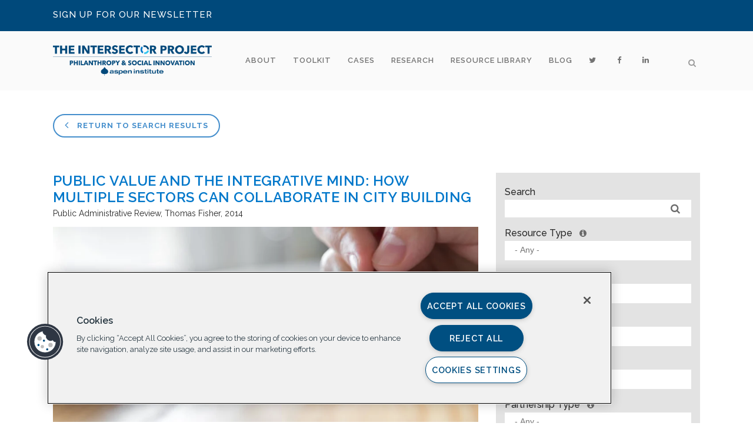

--- FILE ---
content_type: text/html; charset=UTF-8
request_url: https://intersector.com/resource/public-value-integrative-mind-multiple-sectors-can-collaborate-city-building/
body_size: 18397
content:
<!DOCTYPE html>
<html lang="en-US">
<head>
	<meta charset="UTF-8" />
	
	

				<meta name="viewport" content="width=device-width,initial-scale=1,user-scalable=no">
		
	<link rel="profile" href="http://gmpg.org/xfn/11" />
	<link rel="pingback" href="https://intersector.com/xmlrpc.php" />
	<link rel="shortcut icon" type="image/x-icon" href="https://intersector.com/wp-content/uploads/2014/08/favicon.png">
	<link rel="apple-touch-icon" href="https://intersector.com/wp-content/uploads/2014/08/favicon.png"/>
	<link href='//fonts.googleapis.com/css?family=Raleway:100,200,300,400,500,600,700,800,900,300italic,400italic' rel='stylesheet' type='text/css'>
<meta name='robots' content='index, follow, max-image-preview:large, max-snippet:-1, max-video-preview:-1' />

	<!-- This site is optimized with the Yoast SEO plugin v20.7 - https://yoast.com/wordpress/plugins/seo/ -->
	<title>Public Value and the Integrative Mind: How Multiple Sectors Can Collaborate in City Building - The Intersector Project</title>
	<link rel="canonical" href="https://intersector.com/resource/public-value-integrative-mind-multiple-sectors-can-collaborate-city-building/" />
	<meta property="og:locale" content="en_US" />
	<meta property="og:type" content="article" />
	<meta property="og:title" content="Public Value and the Integrative Mind: How Multiple Sectors Can Collaborate in City Building - The Intersector Project" />
	<meta property="og:description" content="✴︎ Available only with purchase from publisher “Creating the public realm in an era of constrained resources demands a level of cooperation among multiple sectors rarely seen before and a recognition that the boundaries between what we have considered ‘public’ and ‘private’ have become porous..." />
	<meta property="og:url" content="https://intersector.com/resource/public-value-integrative-mind-multiple-sectors-can-collaborate-city-building/" />
	<meta property="og:site_name" content="The Intersector Project" />
	<meta property="og:image" content="https://intersector.com/wp-content/uploads/2016/09/Scholarly-Article.jpg" />
	<meta property="og:image:width" content="848" />
	<meta property="og:image:height" content="565" />
	<meta property="og:image:type" content="image/jpeg" />
	<meta name="twitter:card" content="summary_large_image" />
	<meta name="twitter:site" content="@theintersector" />
	<script type="application/ld+json" class="yoast-schema-graph">{"@context":"https://schema.org","@graph":[{"@type":"WebPage","@id":"https://intersector.com/resource/public-value-integrative-mind-multiple-sectors-can-collaborate-city-building/","url":"https://intersector.com/resource/public-value-integrative-mind-multiple-sectors-can-collaborate-city-building/","name":"Public Value and the Integrative Mind: How Multiple Sectors Can Collaborate in City Building - The Intersector Project","isPartOf":{"@id":"https://intersector.com/#website"},"primaryImageOfPage":{"@id":"https://intersector.com/resource/public-value-integrative-mind-multiple-sectors-can-collaborate-city-building/#primaryimage"},"image":{"@id":"https://intersector.com/resource/public-value-integrative-mind-multiple-sectors-can-collaborate-city-building/#primaryimage"},"thumbnailUrl":"https://intersector.com/wp-content/uploads/2016/09/Scholarly-Article.jpg","datePublished":"2017-09-29T17:59:03+00:00","dateModified":"2017-09-29T17:59:03+00:00","breadcrumb":{"@id":"https://intersector.com/resource/public-value-integrative-mind-multiple-sectors-can-collaborate-city-building/#breadcrumb"},"inLanguage":"en-US","potentialAction":[{"@type":"ReadAction","target":["https://intersector.com/resource/public-value-integrative-mind-multiple-sectors-can-collaborate-city-building/"]}]},{"@type":"ImageObject","inLanguage":"en-US","@id":"https://intersector.com/resource/public-value-integrative-mind-multiple-sectors-can-collaborate-city-building/#primaryimage","url":"https://intersector.com/wp-content/uploads/2016/09/Scholarly-Article.jpg","contentUrl":"https://intersector.com/wp-content/uploads/2016/09/Scholarly-Article.jpg","width":848,"height":565},{"@type":"BreadcrumbList","@id":"https://intersector.com/resource/public-value-integrative-mind-multiple-sectors-can-collaborate-city-building/#breadcrumb","itemListElement":[{"@type":"ListItem","position":1,"name":"Home","item":"https://intersector.com/"},{"@type":"ListItem","position":2,"name":"Resource","item":"https://intersector.com/resource/"},{"@type":"ListItem","position":3,"name":"Public Value and the Integrative Mind: How Multiple Sectors Can Collaborate in City Building"}]},{"@type":"WebSite","@id":"https://intersector.com/#website","url":"https://intersector.com/","name":"The Intersector Project","description":"Intersector Project","potentialAction":[{"@type":"SearchAction","target":{"@type":"EntryPoint","urlTemplate":"https://intersector.com/?s={search_term_string}"},"query-input":"required name=search_term_string"}],"inLanguage":"en-US"}]}</script>
	<!-- / Yoast SEO plugin. -->


<link rel='dns-prefetch' href='//cdnjs.cloudflare.com' />
<link rel='dns-prefetch' href='//fonts.googleapis.com' />
<link rel="alternate" type="application/rss+xml" title="The Intersector Project &raquo; Feed" href="https://intersector.com/feed/" />
<link rel="alternate" type="application/rss+xml" title="The Intersector Project &raquo; Comments Feed" href="https://intersector.com/comments/feed/" />
<script type="text/javascript">
window._wpemojiSettings = {"baseUrl":"https:\/\/s.w.org\/images\/core\/emoji\/14.0.0\/72x72\/","ext":".png","svgUrl":"https:\/\/s.w.org\/images\/core\/emoji\/14.0.0\/svg\/","svgExt":".svg","source":{"concatemoji":"https:\/\/intersector.com\/wp-includes\/js\/wp-emoji-release.min.js?ver=9654c04e2dd9e4a2301e5f36cdb498ba"}};
/*! This file is auto-generated */
!function(e,a,t){var n,r,o,i=a.createElement("canvas"),p=i.getContext&&i.getContext("2d");function s(e,t){p.clearRect(0,0,i.width,i.height),p.fillText(e,0,0);e=i.toDataURL();return p.clearRect(0,0,i.width,i.height),p.fillText(t,0,0),e===i.toDataURL()}function c(e){var t=a.createElement("script");t.src=e,t.defer=t.type="text/javascript",a.getElementsByTagName("head")[0].appendChild(t)}for(o=Array("flag","emoji"),t.supports={everything:!0,everythingExceptFlag:!0},r=0;r<o.length;r++)t.supports[o[r]]=function(e){if(p&&p.fillText)switch(p.textBaseline="top",p.font="600 32px Arial",e){case"flag":return s("\ud83c\udff3\ufe0f\u200d\u26a7\ufe0f","\ud83c\udff3\ufe0f\u200b\u26a7\ufe0f")?!1:!s("\ud83c\uddfa\ud83c\uddf3","\ud83c\uddfa\u200b\ud83c\uddf3")&&!s("\ud83c\udff4\udb40\udc67\udb40\udc62\udb40\udc65\udb40\udc6e\udb40\udc67\udb40\udc7f","\ud83c\udff4\u200b\udb40\udc67\u200b\udb40\udc62\u200b\udb40\udc65\u200b\udb40\udc6e\u200b\udb40\udc67\u200b\udb40\udc7f");case"emoji":return!s("\ud83e\udef1\ud83c\udffb\u200d\ud83e\udef2\ud83c\udfff","\ud83e\udef1\ud83c\udffb\u200b\ud83e\udef2\ud83c\udfff")}return!1}(o[r]),t.supports.everything=t.supports.everything&&t.supports[o[r]],"flag"!==o[r]&&(t.supports.everythingExceptFlag=t.supports.everythingExceptFlag&&t.supports[o[r]]);t.supports.everythingExceptFlag=t.supports.everythingExceptFlag&&!t.supports.flag,t.DOMReady=!1,t.readyCallback=function(){t.DOMReady=!0},t.supports.everything||(n=function(){t.readyCallback()},a.addEventListener?(a.addEventListener("DOMContentLoaded",n,!1),e.addEventListener("load",n,!1)):(e.attachEvent("onload",n),a.attachEvent("onreadystatechange",function(){"complete"===a.readyState&&t.readyCallback()})),(e=t.source||{}).concatemoji?c(e.concatemoji):e.wpemoji&&e.twemoji&&(c(e.twemoji),c(e.wpemoji)))}(window,document,window._wpemojiSettings);
</script>
<style type="text/css">
img.wp-smiley,
img.emoji {
	display: inline !important;
	border: none !important;
	box-shadow: none !important;
	height: 1em !important;
	width: 1em !important;
	margin: 0 0.07em !important;
	vertical-align: -0.1em !important;
	background: none !important;
	padding: 0 !important;
}
</style>
	<link rel='stylesheet' id='wp-block-library-css' href='https://intersector.com/wp-includes/css/dist/block-library/style.min.css?ver=9654c04e2dd9e4a2301e5f36cdb498ba' type='text/css' media='all' />
<link rel='stylesheet' id='classic-theme-styles-css' href='https://intersector.com/wp-includes/css/classic-themes.min.css?ver=9654c04e2dd9e4a2301e5f36cdb498ba' type='text/css' media='all' />
<style id='global-styles-inline-css' type='text/css'>
body{--wp--preset--color--black: #000000;--wp--preset--color--cyan-bluish-gray: #abb8c3;--wp--preset--color--white: #ffffff;--wp--preset--color--pale-pink: #f78da7;--wp--preset--color--vivid-red: #cf2e2e;--wp--preset--color--luminous-vivid-orange: #ff6900;--wp--preset--color--luminous-vivid-amber: #fcb900;--wp--preset--color--light-green-cyan: #7bdcb5;--wp--preset--color--vivid-green-cyan: #00d084;--wp--preset--color--pale-cyan-blue: #8ed1fc;--wp--preset--color--vivid-cyan-blue: #0693e3;--wp--preset--color--vivid-purple: #9b51e0;--wp--preset--gradient--vivid-cyan-blue-to-vivid-purple: linear-gradient(135deg,rgba(6,147,227,1) 0%,rgb(155,81,224) 100%);--wp--preset--gradient--light-green-cyan-to-vivid-green-cyan: linear-gradient(135deg,rgb(122,220,180) 0%,rgb(0,208,130) 100%);--wp--preset--gradient--luminous-vivid-amber-to-luminous-vivid-orange: linear-gradient(135deg,rgba(252,185,0,1) 0%,rgba(255,105,0,1) 100%);--wp--preset--gradient--luminous-vivid-orange-to-vivid-red: linear-gradient(135deg,rgba(255,105,0,1) 0%,rgb(207,46,46) 100%);--wp--preset--gradient--very-light-gray-to-cyan-bluish-gray: linear-gradient(135deg,rgb(238,238,238) 0%,rgb(169,184,195) 100%);--wp--preset--gradient--cool-to-warm-spectrum: linear-gradient(135deg,rgb(74,234,220) 0%,rgb(151,120,209) 20%,rgb(207,42,186) 40%,rgb(238,44,130) 60%,rgb(251,105,98) 80%,rgb(254,248,76) 100%);--wp--preset--gradient--blush-light-purple: linear-gradient(135deg,rgb(255,206,236) 0%,rgb(152,150,240) 100%);--wp--preset--gradient--blush-bordeaux: linear-gradient(135deg,rgb(254,205,165) 0%,rgb(254,45,45) 50%,rgb(107,0,62) 100%);--wp--preset--gradient--luminous-dusk: linear-gradient(135deg,rgb(255,203,112) 0%,rgb(199,81,192) 50%,rgb(65,88,208) 100%);--wp--preset--gradient--pale-ocean: linear-gradient(135deg,rgb(255,245,203) 0%,rgb(182,227,212) 50%,rgb(51,167,181) 100%);--wp--preset--gradient--electric-grass: linear-gradient(135deg,rgb(202,248,128) 0%,rgb(113,206,126) 100%);--wp--preset--gradient--midnight: linear-gradient(135deg,rgb(2,3,129) 0%,rgb(40,116,252) 100%);--wp--preset--duotone--dark-grayscale: url('#wp-duotone-dark-grayscale');--wp--preset--duotone--grayscale: url('#wp-duotone-grayscale');--wp--preset--duotone--purple-yellow: url('#wp-duotone-purple-yellow');--wp--preset--duotone--blue-red: url('#wp-duotone-blue-red');--wp--preset--duotone--midnight: url('#wp-duotone-midnight');--wp--preset--duotone--magenta-yellow: url('#wp-duotone-magenta-yellow');--wp--preset--duotone--purple-green: url('#wp-duotone-purple-green');--wp--preset--duotone--blue-orange: url('#wp-duotone-blue-orange');--wp--preset--font-size--small: 13px;--wp--preset--font-size--medium: 20px;--wp--preset--font-size--large: 36px;--wp--preset--font-size--x-large: 42px;--wp--preset--spacing--20: 0.44rem;--wp--preset--spacing--30: 0.67rem;--wp--preset--spacing--40: 1rem;--wp--preset--spacing--50: 1.5rem;--wp--preset--spacing--60: 2.25rem;--wp--preset--spacing--70: 3.38rem;--wp--preset--spacing--80: 5.06rem;--wp--preset--shadow--natural: 6px 6px 9px rgba(0, 0, 0, 0.2);--wp--preset--shadow--deep: 12px 12px 50px rgba(0, 0, 0, 0.4);--wp--preset--shadow--sharp: 6px 6px 0px rgba(0, 0, 0, 0.2);--wp--preset--shadow--outlined: 6px 6px 0px -3px rgba(255, 255, 255, 1), 6px 6px rgba(0, 0, 0, 1);--wp--preset--shadow--crisp: 6px 6px 0px rgba(0, 0, 0, 1);}:where(.is-layout-flex){gap: 0.5em;}body .is-layout-flow > .alignleft{float: left;margin-inline-start: 0;margin-inline-end: 2em;}body .is-layout-flow > .alignright{float: right;margin-inline-start: 2em;margin-inline-end: 0;}body .is-layout-flow > .aligncenter{margin-left: auto !important;margin-right: auto !important;}body .is-layout-constrained > .alignleft{float: left;margin-inline-start: 0;margin-inline-end: 2em;}body .is-layout-constrained > .alignright{float: right;margin-inline-start: 2em;margin-inline-end: 0;}body .is-layout-constrained > .aligncenter{margin-left: auto !important;margin-right: auto !important;}body .is-layout-constrained > :where(:not(.alignleft):not(.alignright):not(.alignfull)){max-width: var(--wp--style--global--content-size);margin-left: auto !important;margin-right: auto !important;}body .is-layout-constrained > .alignwide{max-width: var(--wp--style--global--wide-size);}body .is-layout-flex{display: flex;}body .is-layout-flex{flex-wrap: wrap;align-items: center;}body .is-layout-flex > *{margin: 0;}:where(.wp-block-columns.is-layout-flex){gap: 2em;}.has-black-color{color: var(--wp--preset--color--black) !important;}.has-cyan-bluish-gray-color{color: var(--wp--preset--color--cyan-bluish-gray) !important;}.has-white-color{color: var(--wp--preset--color--white) !important;}.has-pale-pink-color{color: var(--wp--preset--color--pale-pink) !important;}.has-vivid-red-color{color: var(--wp--preset--color--vivid-red) !important;}.has-luminous-vivid-orange-color{color: var(--wp--preset--color--luminous-vivid-orange) !important;}.has-luminous-vivid-amber-color{color: var(--wp--preset--color--luminous-vivid-amber) !important;}.has-light-green-cyan-color{color: var(--wp--preset--color--light-green-cyan) !important;}.has-vivid-green-cyan-color{color: var(--wp--preset--color--vivid-green-cyan) !important;}.has-pale-cyan-blue-color{color: var(--wp--preset--color--pale-cyan-blue) !important;}.has-vivid-cyan-blue-color{color: var(--wp--preset--color--vivid-cyan-blue) !important;}.has-vivid-purple-color{color: var(--wp--preset--color--vivid-purple) !important;}.has-black-background-color{background-color: var(--wp--preset--color--black) !important;}.has-cyan-bluish-gray-background-color{background-color: var(--wp--preset--color--cyan-bluish-gray) !important;}.has-white-background-color{background-color: var(--wp--preset--color--white) !important;}.has-pale-pink-background-color{background-color: var(--wp--preset--color--pale-pink) !important;}.has-vivid-red-background-color{background-color: var(--wp--preset--color--vivid-red) !important;}.has-luminous-vivid-orange-background-color{background-color: var(--wp--preset--color--luminous-vivid-orange) !important;}.has-luminous-vivid-amber-background-color{background-color: var(--wp--preset--color--luminous-vivid-amber) !important;}.has-light-green-cyan-background-color{background-color: var(--wp--preset--color--light-green-cyan) !important;}.has-vivid-green-cyan-background-color{background-color: var(--wp--preset--color--vivid-green-cyan) !important;}.has-pale-cyan-blue-background-color{background-color: var(--wp--preset--color--pale-cyan-blue) !important;}.has-vivid-cyan-blue-background-color{background-color: var(--wp--preset--color--vivid-cyan-blue) !important;}.has-vivid-purple-background-color{background-color: var(--wp--preset--color--vivid-purple) !important;}.has-black-border-color{border-color: var(--wp--preset--color--black) !important;}.has-cyan-bluish-gray-border-color{border-color: var(--wp--preset--color--cyan-bluish-gray) !important;}.has-white-border-color{border-color: var(--wp--preset--color--white) !important;}.has-pale-pink-border-color{border-color: var(--wp--preset--color--pale-pink) !important;}.has-vivid-red-border-color{border-color: var(--wp--preset--color--vivid-red) !important;}.has-luminous-vivid-orange-border-color{border-color: var(--wp--preset--color--luminous-vivid-orange) !important;}.has-luminous-vivid-amber-border-color{border-color: var(--wp--preset--color--luminous-vivid-amber) !important;}.has-light-green-cyan-border-color{border-color: var(--wp--preset--color--light-green-cyan) !important;}.has-vivid-green-cyan-border-color{border-color: var(--wp--preset--color--vivid-green-cyan) !important;}.has-pale-cyan-blue-border-color{border-color: var(--wp--preset--color--pale-cyan-blue) !important;}.has-vivid-cyan-blue-border-color{border-color: var(--wp--preset--color--vivid-cyan-blue) !important;}.has-vivid-purple-border-color{border-color: var(--wp--preset--color--vivid-purple) !important;}.has-vivid-cyan-blue-to-vivid-purple-gradient-background{background: var(--wp--preset--gradient--vivid-cyan-blue-to-vivid-purple) !important;}.has-light-green-cyan-to-vivid-green-cyan-gradient-background{background: var(--wp--preset--gradient--light-green-cyan-to-vivid-green-cyan) !important;}.has-luminous-vivid-amber-to-luminous-vivid-orange-gradient-background{background: var(--wp--preset--gradient--luminous-vivid-amber-to-luminous-vivid-orange) !important;}.has-luminous-vivid-orange-to-vivid-red-gradient-background{background: var(--wp--preset--gradient--luminous-vivid-orange-to-vivid-red) !important;}.has-very-light-gray-to-cyan-bluish-gray-gradient-background{background: var(--wp--preset--gradient--very-light-gray-to-cyan-bluish-gray) !important;}.has-cool-to-warm-spectrum-gradient-background{background: var(--wp--preset--gradient--cool-to-warm-spectrum) !important;}.has-blush-light-purple-gradient-background{background: var(--wp--preset--gradient--blush-light-purple) !important;}.has-blush-bordeaux-gradient-background{background: var(--wp--preset--gradient--blush-bordeaux) !important;}.has-luminous-dusk-gradient-background{background: var(--wp--preset--gradient--luminous-dusk) !important;}.has-pale-ocean-gradient-background{background: var(--wp--preset--gradient--pale-ocean) !important;}.has-electric-grass-gradient-background{background: var(--wp--preset--gradient--electric-grass) !important;}.has-midnight-gradient-background{background: var(--wp--preset--gradient--midnight) !important;}.has-small-font-size{font-size: var(--wp--preset--font-size--small) !important;}.has-medium-font-size{font-size: var(--wp--preset--font-size--medium) !important;}.has-large-font-size{font-size: var(--wp--preset--font-size--large) !important;}.has-x-large-font-size{font-size: var(--wp--preset--font-size--x-large) !important;}
.wp-block-navigation a:where(:not(.wp-element-button)){color: inherit;}
:where(.wp-block-columns.is-layout-flex){gap: 2em;}
.wp-block-pullquote{font-size: 1.5em;line-height: 1.6;}
</style>
<link rel='stylesheet' id='layerslider-css' href='https://intersector.com/wp-content/plugins/LayerSlider/static/css/layerslider.css?ver=5.1.2' type='text/css' media='all' />
<link rel='stylesheet' id='ls-google-fonts-css' href='https://fonts.googleapis.com/css?family=Lato:100,300,regular,700,900|Open+Sans:300|Indie+Flower:regular|Oswald:300,regular,700&#038;subset=latin,latin-ext' type='text/css' media='all' />
<link rel='stylesheet' id='bcct_style-css' href='https://intersector.com/wp-content/plugins/better-click-to-tweet/assets/css/styles.css?ver=3.0' type='text/css' media='all' />
<link rel='stylesheet' id='contact-form-7-css' href='https://intersector.com/wp-content/plugins/contact-form-7/includes/css/styles.css?ver=5.7.6' type='text/css' media='all' />
<link rel='stylesheet' id='font-awesome-four-css' href='https://intersector.com/wp-content/plugins/font-awesome-4-menus/css/font-awesome.min.css?ver=4.6.3' type='text/css' media='all' />
<link rel='stylesheet' id='searchandfilter-css' href='https://intersector.com/wp-content/plugins/search-filter/style.css?ver=1' type='text/css' media='all' />
<link rel='stylesheet' id='wordpress-popular-posts-css-css' href='https://intersector.com/wp-content/plugins/wordpress-popular-posts/assets/css/wpp.css?ver=6.1.1' type='text/css' media='all' />
<link rel='stylesheet' id='default_style-css' href='https://intersector.com/wp-content/themes/bridge/style.css?ver=9654c04e2dd9e4a2301e5f36cdb498ba' type='text/css' media='all' />
<link rel='stylesheet' id='qode_font_awesome-css' href='https://intersector.com/wp-content/themes/bridge/css/font-awesome/css/font-awesome.min.css?ver=9654c04e2dd9e4a2301e5f36cdb498ba' type='text/css' media='all' />
<link rel='stylesheet' id='qode_font_elegant-css' href='https://intersector.com/wp-content/themes/bridge/css/elegant-icons/style.min.css?ver=9654c04e2dd9e4a2301e5f36cdb498ba' type='text/css' media='all' />
<link rel='stylesheet' id='qode_linea_icons-css' href='https://intersector.com/wp-content/themes/bridge/css/linea-icons/style.css?ver=9654c04e2dd9e4a2301e5f36cdb498ba' type='text/css' media='all' />
<link rel='stylesheet' id='stylesheet-css' href='https://intersector.com/wp-content/themes/bridge/css/stylesheet.min.css?ver=9654c04e2dd9e4a2301e5f36cdb498ba' type='text/css' media='all' />
<link rel='stylesheet' id='qode_print-css' href='https://intersector.com/wp-content/themes/bridge/css/print.css?ver=9654c04e2dd9e4a2301e5f36cdb498ba' type='text/css' media='all' />
<link rel='stylesheet' id='mac_stylesheet-css' href='https://intersector.com/wp-content/themes/bridge/css/mac_stylesheet.css?ver=9654c04e2dd9e4a2301e5f36cdb498ba' type='text/css' media='all' />
<link rel='stylesheet' id='webkit-css' href='https://intersector.com/wp-content/themes/bridge/css/webkit_stylesheet.css?ver=9654c04e2dd9e4a2301e5f36cdb498ba' type='text/css' media='all' />
<link rel='stylesheet' id='style_dynamic-css' href='https://intersector.com/wp-content/themes/bridge/css/style_dynamic.php?ver=9654c04e2dd9e4a2301e5f36cdb498ba' type='text/css' media='all' />
<link rel='stylesheet' id='responsive-css' href='https://intersector.com/wp-content/themes/bridge/css/responsive.min.css?ver=9654c04e2dd9e4a2301e5f36cdb498ba' type='text/css' media='all' />
<link rel='stylesheet' id='style_dynamic_responsive-css' href='https://intersector.com/wp-content/themes/bridge/css/style_dynamic_responsive.php?ver=9654c04e2dd9e4a2301e5f36cdb498ba' type='text/css' media='all' />
<link rel='stylesheet' id='js_composer_front-css' href='https://intersector.com/wp-content/plugins/js_composer/assets/css/js_composer.css?ver=4.7.4' type='text/css' media='all' />
<link rel='stylesheet' id='custom_css-css' href='https://intersector.com/wp-content/themes/bridge/css/custom_css.php?ver=9654c04e2dd9e4a2301e5f36cdb498ba' type='text/css' media='all' />
<link rel='stylesheet' id='select2-css' href='//cdnjs.cloudflare.com/ajax/libs/select2/4.0.3/css/select2.min.css?ver=9654c04e2dd9e4a2301e5f36cdb498ba' type='text/css' media='all' />
<link rel='stylesheet' id='childstyle-css' href='https://intersector.com/wp-content/themes/bridge-child/style.css?ver=9654c04e2dd9e4a2301e5f36cdb498ba' type='text/css' media='all' />
<script type='text/javascript' src='https://intersector.com/wp-includes/js/jquery/jquery.min.js?ver=3.6.4' id='jquery-core-js'></script>
<script type='text/javascript' src='https://intersector.com/wp-includes/js/jquery/jquery-migrate.min.js?ver=3.4.0' id='jquery-migrate-js'></script>
<script type='text/javascript' src='https://intersector.com/wp-content/plugins/LayerSlider/static/js/layerslider.kreaturamedia.jquery.js?ver=5.1.2' id='layerslider-js'></script>
<script type='text/javascript' src='https://intersector.com/wp-content/plugins/LayerSlider/static/js/greensock.js?ver=1.11.2' id='greensock-js'></script>
<script type='text/javascript' src='https://intersector.com/wp-content/plugins/LayerSlider/static/js/layerslider.transitions.js?ver=5.1.2' id='layerslider-transitions-js'></script>
<script type='application/json' id='wpp-json'>
{"sampling_active":0,"sampling_rate":100,"ajax_url":"https:\/\/intersector.com\/wp-json\/wordpress-popular-posts\/v1\/popular-posts","api_url":"https:\/\/intersector.com\/wp-json\/wordpress-popular-posts","ID":27584,"token":"0226dc00c1","lang":0,"debug":0}
</script>
<script type='text/javascript' src='https://intersector.com/wp-content/plugins/wordpress-popular-posts/assets/js/wpp.min.js?ver=6.1.1' id='wpp-js-js'></script>
<link rel="https://api.w.org/" href="https://intersector.com/wp-json/" /><link rel="EditURI" type="application/rsd+xml" title="RSD" href="https://intersector.com/xmlrpc.php?rsd" />
<link rel="wlwmanifest" type="application/wlwmanifest+xml" href="https://intersector.com/wp-includes/wlwmanifest.xml" />

<link rel='shortlink' href='https://intersector.com/?p=27584' />
<link rel="alternate" type="application/json+oembed" href="https://intersector.com/wp-json/oembed/1.0/embed?url=https%3A%2F%2Fintersector.com%2Fresource%2Fpublic-value-integrative-mind-multiple-sectors-can-collaborate-city-building%2F" />
<link rel="alternate" type="text/xml+oembed" href="https://intersector.com/wp-json/oembed/1.0/embed?url=https%3A%2F%2Fintersector.com%2Fresource%2Fpublic-value-integrative-mind-multiple-sectors-can-collaborate-city-building%2F&#038;format=xml" />
            <style id="wpp-loading-animation-styles">@-webkit-keyframes bgslide{from{background-position-x:0}to{background-position-x:-200%}}@keyframes bgslide{from{background-position-x:0}to{background-position-x:-200%}}.wpp-widget-placeholder,.wpp-widget-block-placeholder{margin:0 auto;width:60px;height:3px;background:#dd3737;background:linear-gradient(90deg,#dd3737 0%,#571313 10%,#dd3737 100%);background-size:200% auto;border-radius:3px;-webkit-animation:bgslide 1s infinite linear;animation:bgslide 1s infinite linear}</style>
            <!-- // OneTrust Cookies Consent Prod Notice start for intersector.com -->

<script src="https://cdn.cookielaw.org/scripttemplates/otSDKStub.js"  type="text/javascript" charset="UTF-8" data-domain-script="59197663-7d38-4adc-b02f-024b215a4779" ></script>

<script type="text/javascript">

function OptanonWrapper() { }

</script>
<!-- OneTrust Cookies Consent Notice end for intersector.com -->

	<meta name="generator" content="Powered by Visual Composer - drag and drop page builder for WordPress."/>
<!--[if lte IE 9]><link rel="stylesheet" type="text/css" href="https://intersector.com/wp-content/plugins/js_composer/assets/css/vc_lte_ie9.css" media="screen"><![endif]--><!--[if IE  8]><link rel="stylesheet" type="text/css" href="https://intersector.com/wp-content/plugins/js_composer/assets/css/vc-ie8.css" media="screen"><![endif]--><noscript><style> .wpb_animate_when_almost_visible { opacity: 1; }</style></noscript></head>

<body class="resource-template-default single single-resource postid-27584  qode-child-theme-ver-1.0.0 qode-theme-ver-10.0 wpb-js-composer js-comp-ver-4.7.4 vc_responsive" itemscope itemtype="http://schema.org/WebPage">

						<div class="wrapper">
	<div class="wrapper_inner">
	<!-- Google Analytics start -->
			<script>
			var _gaq = _gaq || [];
			_gaq.push(['_setAccount', 'UA-48719827-1']);
			_gaq.push(['_trackPageview']);

			(function() {
				var ga = document.createElement('script'); ga.type = 'text/javascript'; ga.async = true;
				ga.src = ('https:' == document.location.protocol ? 'https://ssl' : 'http://www') + '.google-analytics.com/ga.js';
				var s = document.getElementsByTagName('script')[0]; s.parentNode.insertBefore(ga, s);
			})();
		</script>
		<!-- Google Analytics end -->

	


<header class=" has_top scroll_top  fixed scrolled_not_transparent with_border page_header">
    <div class="header_inner clearfix">

		
					<form role="search" id="searchform" action="https://intersector.com/" class="qode_search_form" method="get">
									<div class="container">
					<div class="container_inner clearfix">
				
                <i class="qode_icon_font_awesome fa fa-search qode_icon_in_search" ></i>				<input type="text" placeholder="Search" name="s" class="qode_search_field" autocomplete="off" />
				<input type="submit" value="Search" />

				<div class="qode_search_close">
					<a href="#">
                        <i class="qode_icon_font_awesome fa fa-times qode_icon_in_search" ></i>					</a>
				</div>
										</div>
					</div>
							</form>
				
		<div class="header_top_bottom_holder">
			<div class="header_top clearfix" style='' >
							<div class="container">
					<div class="container_inner clearfix">
                    								<div class="left">
						<div class="inner">
						<div class="header-widget widget_text header-left-widget">			<div class="textwidget"><h5><a href="https://intersector.com/?p=29167">SIGN UP FOR OUR NEWSLETTER</h5></a></div>
		</div>						</div>
					</div>
					<div class="right">
						<div class="inner">
						<div class="header-widget widget_text header-right-widget">			<div class="textwidget"></div>
		</div>						</div>
					</div>
				                    					</div>
				</div>
					</div>
		<div class="header_bottom clearfix" style='' >
		    				<div class="container">
					<div class="container_inner clearfix">
                    			                					<div class="header_inner_left">
                        													<div class="mobile_menu_button">
                                <span>
                                    <i class="qode_icon_font_awesome fa fa-bars " ></i>                                </span>
                            </div>
												<div class="logo_wrapper">
                            							<div class="q_logo">
								<a itemprop="url" href="https://intersector.com/">
									<img itemprop="image" class="normal" src="https://intersector.com/wp-content/uploads/2021/05/Copy-of-Copy-of-Copy-of-Untitled-1.png" alt="Logo"/>
									<img itemprop="image" class="light" src="https://intersector.com/wp-content/uploads/2021/05/Copy-of-Copy-of-Copy-of-Untitled-1.png" alt="Logo"/>
									<img itemprop="image" class="dark" src="https://intersector.com/wp-content/uploads/2021/05/Copy-of-Copy-of-Copy-of-Untitled-1.png" alt="Logo"/>
									<img itemprop="image" class="sticky" src="https://intersector.com/wp-content/uploads/2021/05/Copy-of-Copy-of-Copy-of-Untitled-1.png" alt="Logo"/>
									<img itemprop="image" class="mobile" src="https://intersector.com/wp-content/uploads/2021/05/Copy-of-Copy-of-Copy-of-Untitled-1.png" alt="Logo"/>
																	</a>
							</div>
                            						</div>
                                                					</div>
                    					                                                							<div class="header_inner_right">
                                <div class="side_menu_button_wrapper right">
																		                                    <div class="side_menu_button">
									
																					<a class="search_button search_slides_from_window_top normal" href="javascript:void(0)">
                                                <i class="qode_icon_font_awesome fa fa-search " ></i>											</a>
								
																					                                                                                                                    </div>
                                </div>
							</div>
												
						
						<nav class="main_menu drop_down right">
						<ul id="menu-top-navigation" class=""><li id="nav-menu-item-16349" class="menu-item menu-item-type-custom menu-item-object-custom menu-item-has-children  has_sub narrow"><a href="https://intersector.com/about/the-intersector-project/" class=""><i class="menu_icon blank fa"></i><span>About</span><span class="plus"></span></a>
<div class="second"><div class="inner"><ul>
	<li id="nav-menu-item-24684" class="menu-item menu-item-type-post_type menu-item-object-page "><a href="https://intersector.com/about/the-intersector-project/" class=""><i class="menu_icon blank fa"></i><span>The Intersector Project</span><span class="plus"></span></a></li>
	<li id="nav-menu-item-28840" class="menu-item menu-item-type-post_type menu-item-object-page "></li>
	<li id="nav-menu-item-17096" class="menu-item menu-item-type-post_type menu-item-object-page "><a href="https://intersector.com/about/newsroom/" class=""><i class="menu_icon blank fa"></i><span>Newsroom</span><span class="plus"></span></a></li>
	<li id="nav-menu-item-17229" class="menu-item menu-item-type-post_type menu-item-object-page "><a href="https://intersector.com/about/contact/" class=""><i class="menu_icon blank fa"></i><span>Contact</span><span class="plus"></span></a></li>
</ul></div></div>
</li>
<li id="nav-menu-item-23659" class="menu-item menu-item-type-post_type menu-item-object-page  narrow"><a href="https://intersector.com/toolkit/" class=""><i class="menu_icon blank fa"></i><span>Toolkit</span><span class="plus"></span></a></li>
<li id="nav-menu-item-17793" class="menu-item menu-item-type-post_type menu-item-object-page menu-item-has-children  has_sub narrow"><a href="https://intersector.com/cases/" class=""><i class="menu_icon blank fa"></i><span>Cases</span><span class="plus"></span></a>
<div class="second"><div class="inner"><ul>
	<li id="nav-menu-item-17794" class="menu-item menu-item-type-post_type menu-item-object-page "><a href="https://intersector.com/cases/" class=""><i class="menu_icon blank fa"></i><span>Cases</span><span class="plus"></span></a></li>
</ul></div></div>
</li>
<li id="nav-menu-item-24170" class="menu-item menu-item-type-custom menu-item-object-custom menu-item-has-children  has_sub narrow"><a href="#" class=""><i class="menu_icon blank fa"></i><span>Research</span><span class="plus"></span></a>
<div class="second"><div class="inner"><ul>
	<li id="nav-menu-item-24172" class="menu-item menu-item-type-custom menu-item-object-custom "><a href="/tag/research-briefing/" class=""><i class="menu_icon blank fa"></i><span>Research Briefing</span><span class="plus"></span></a></li>
	<li id="nav-menu-item-24171" class="menu-item menu-item-type-custom menu-item-object-custom "><a href="/tag/research-to-practice/" class=""><i class="menu_icon blank fa"></i><span>Research to Practice</span><span class="plus"></span></a></li>
	<li id="nav-menu-item-24173" class="menu-item menu-item-type-custom menu-item-object-custom "><a href="/tag/researcher-insights/" class=""><i class="menu_icon blank fa"></i><span>Researcher Insights</span><span class="plus"></span></a></li>
	<li id="nav-menu-item-24174" class="menu-item menu-item-type-custom menu-item-object-custom "><a href="https://intersector.com/reports/" class=""><i class="menu_icon blank fa"></i><span>Reports</span><span class="plus"></span></a></li>
	<li id="nav-menu-item-25555" class="menu-item menu-item-type-custom menu-item-object-custom "><a href="https://intersector.com/research-agenda/" class=""><i class="menu_icon blank fa"></i><span>Research Agenda</span><span class="plus"></span></a></li>
	<li id="nav-menu-item-26949" class="menu-item menu-item-type-custom menu-item-object-custom "><a href="https://intersector.com/questions/" class=""><i class="menu_icon blank fa"></i><span>Questions to Understand a Cross-sector Collaboration</span><span class="plus"></span></a></li>
</ul></div></div>
</li>
<li id="nav-menu-item-24169" class="menu-item menu-item-type-custom menu-item-object-custom menu-item-has-children  has_sub narrow"><a href="/resource/" class=""><i class="menu_icon blank fa"></i><span>Resource Library</span><span class="plus"></span></a>
<div class="second"><div class="inner"><ul>
	<li id="nav-menu-item-24306" class="menu-item menu-item-type-post_type menu-item-object-page "><a href="https://intersector.com/resource-library-about/" class=""><i class="menu_icon blank fa"></i><span>About The Resource Library</span><span class="plus"></span></a></li>
	<li id="nav-menu-item-24305" class="menu-item menu-item-type-custom menu-item-object-custom "><a href="/resource/" class=""><i class="menu_icon blank fa"></i><span>Resource Library</span><span class="plus"></span></a></li>
	<li id="nav-menu-item-27008" class="menu-item menu-item-type-custom menu-item-object-custom "><a href="https://intersector.com/lists/" class=""><i class="menu_icon blank fa"></i><span>Topic-Specific Lists of Resources</span><span class="plus"></span></a></li>
</ul></div></div>
</li>
<li id="nav-menu-item-17677" class="menu-item menu-item-type-post_type menu-item-object-page  narrow"><a href="https://intersector.com/blog/" class=""><i class="menu_icon blank fa"></i><span>Blog</span><span class="plus"></span></a></li>
<li id="nav-menu-item-23478" class="menu-item-text-hide menu-item menu-item-type-custom menu-item-object-custom  narrow"><a target="_blank" href="https://twitter.com/theintersector" class=""><i class="menu_icon fa-twitter fa"></i><span>Twitter</span><span class="plus"></span></a></li>
<li id="nav-menu-item-23480" class="menu-item-text-hide menu-item menu-item-type-custom menu-item-object-custom  narrow"><a target="_blank" href="https://www.facebook.com/theintersector" class=""><i class="menu_icon fa-facebook fa"></i><span>Facebook</span><span class="plus"></span></a></li>
<li id="nav-menu-item-23481" class="menu-item-text-hide menu-item menu-item-type-custom menu-item-object-custom  narrow"><a target="_blank" href="https://www.linkedin.com/company/intersector-project" class=""><i class="menu_icon fa-linkedin fa"></i><span>Linkedin</span><span class="plus"></span></a></li>
<li id="nav-menu-item-25528" class="menu-item-text-hide menu-item menu-item-type-custom menu-item-object-custom  narrow"><a target="_blank" href="http://bit.ly/Penguin-TIP" class=""><i class="menu_icon blank fa"></i><span>Vimeo</span><span class="plus"></span></a></li>
</ul>						</nav>
						                        										<nav class="mobile_menu">
                        <ul id="menu-top-navigation-1" class=""><li id="mobile-menu-item-16349" class="menu-item menu-item-type-custom menu-item-object-custom menu-item-has-children  has_sub"><a href="https://intersector.com/about/the-intersector-project/" class=""><span>About</span></a><span class="mobile_arrow"><i class="fa fa-angle-right"></i><i class="fa fa-angle-down"></i></span>
<ul class="sub_menu">
	<li id="mobile-menu-item-24684" class="menu-item menu-item-type-post_type menu-item-object-page "><a href="https://intersector.com/about/the-intersector-project/" class=""><span>The Intersector Project</span></a><span class="mobile_arrow"><i class="fa fa-angle-right"></i><i class="fa fa-angle-down"></i></span></li>
	<li id="mobile-menu-item-28840" class="menu-item menu-item-type-post_type menu-item-object-page "></li>
	<li id="mobile-menu-item-17096" class="menu-item menu-item-type-post_type menu-item-object-page "><a href="https://intersector.com/about/newsroom/" class=""><span>Newsroom</span></a><span class="mobile_arrow"><i class="fa fa-angle-right"></i><i class="fa fa-angle-down"></i></span></li>
	<li id="mobile-menu-item-17229" class="menu-item menu-item-type-post_type menu-item-object-page "><a href="https://intersector.com/about/contact/" class=""><span>Contact</span></a><span class="mobile_arrow"><i class="fa fa-angle-right"></i><i class="fa fa-angle-down"></i></span></li>
</ul>
</li>
<li id="mobile-menu-item-23659" class="menu-item menu-item-type-post_type menu-item-object-page "><a href="https://intersector.com/toolkit/" class=""><span>Toolkit</span></a><span class="mobile_arrow"><i class="fa fa-angle-right"></i><i class="fa fa-angle-down"></i></span></li>
<li id="mobile-menu-item-17793" class="menu-item menu-item-type-post_type menu-item-object-page menu-item-has-children  has_sub"><a href="https://intersector.com/cases/" class=""><span>Cases</span></a><span class="mobile_arrow"><i class="fa fa-angle-right"></i><i class="fa fa-angle-down"></i></span>
<ul class="sub_menu">
	<li id="mobile-menu-item-17794" class="menu-item menu-item-type-post_type menu-item-object-page "><a href="https://intersector.com/cases/" class=""><span>Cases</span></a><span class="mobile_arrow"><i class="fa fa-angle-right"></i><i class="fa fa-angle-down"></i></span></li>
</ul>
</li>
<li id="mobile-menu-item-24170" class="menu-item menu-item-type-custom menu-item-object-custom menu-item-has-children  has_sub"><a href="#" class=""><span>Research</span></a><span class="mobile_arrow"><i class="fa fa-angle-right"></i><i class="fa fa-angle-down"></i></span>
<ul class="sub_menu">
	<li id="mobile-menu-item-24172" class="menu-item menu-item-type-custom menu-item-object-custom "><a href="/tag/research-briefing/" class=""><span>Research Briefing</span></a><span class="mobile_arrow"><i class="fa fa-angle-right"></i><i class="fa fa-angle-down"></i></span></li>
	<li id="mobile-menu-item-24171" class="menu-item menu-item-type-custom menu-item-object-custom "><a href="/tag/research-to-practice/" class=""><span>Research to Practice</span></a><span class="mobile_arrow"><i class="fa fa-angle-right"></i><i class="fa fa-angle-down"></i></span></li>
	<li id="mobile-menu-item-24173" class="menu-item menu-item-type-custom menu-item-object-custom "><a href="/tag/researcher-insights/" class=""><span>Researcher Insights</span></a><span class="mobile_arrow"><i class="fa fa-angle-right"></i><i class="fa fa-angle-down"></i></span></li>
	<li id="mobile-menu-item-24174" class="menu-item menu-item-type-custom menu-item-object-custom "><a href="https://intersector.com/reports/" class=""><span>Reports</span></a><span class="mobile_arrow"><i class="fa fa-angle-right"></i><i class="fa fa-angle-down"></i></span></li>
	<li id="mobile-menu-item-25555" class="menu-item menu-item-type-custom menu-item-object-custom "><a href="https://intersector.com/research-agenda/" class=""><span>Research Agenda</span></a><span class="mobile_arrow"><i class="fa fa-angle-right"></i><i class="fa fa-angle-down"></i></span></li>
	<li id="mobile-menu-item-26949" class="menu-item menu-item-type-custom menu-item-object-custom "><a href="https://intersector.com/questions/" class=""><span>Questions to Understand a Cross-sector Collaboration</span></a><span class="mobile_arrow"><i class="fa fa-angle-right"></i><i class="fa fa-angle-down"></i></span></li>
</ul>
</li>
<li id="mobile-menu-item-24169" class="menu-item menu-item-type-custom menu-item-object-custom menu-item-has-children  has_sub"><a href="/resource/" class=""><span>Resource Library</span></a><span class="mobile_arrow"><i class="fa fa-angle-right"></i><i class="fa fa-angle-down"></i></span>
<ul class="sub_menu">
	<li id="mobile-menu-item-24306" class="menu-item menu-item-type-post_type menu-item-object-page "><a href="https://intersector.com/resource-library-about/" class=""><span>About The Resource Library</span></a><span class="mobile_arrow"><i class="fa fa-angle-right"></i><i class="fa fa-angle-down"></i></span></li>
	<li id="mobile-menu-item-24305" class="menu-item menu-item-type-custom menu-item-object-custom "><a href="/resource/" class=""><span>Resource Library</span></a><span class="mobile_arrow"><i class="fa fa-angle-right"></i><i class="fa fa-angle-down"></i></span></li>
	<li id="mobile-menu-item-27008" class="menu-item menu-item-type-custom menu-item-object-custom "><a href="https://intersector.com/lists/" class=""><span>Topic-Specific Lists of Resources</span></a><span class="mobile_arrow"><i class="fa fa-angle-right"></i><i class="fa fa-angle-down"></i></span></li>
</ul>
</li>
<li id="mobile-menu-item-17677" class="menu-item menu-item-type-post_type menu-item-object-page "><a href="https://intersector.com/blog/" class=""><span>Blog</span></a><span class="mobile_arrow"><i class="fa fa-angle-right"></i><i class="fa fa-angle-down"></i></span></li>
<li id="mobile-menu-item-23478" class="menu-item-text-hide menu-item menu-item-type-custom menu-item-object-custom "><a target="_blank" href="https://twitter.com/theintersector" class=""><span>Twitter</span></a><span class="mobile_arrow"><i class="fa fa-angle-right"></i><i class="fa fa-angle-down"></i></span></li>
<li id="mobile-menu-item-23480" class="menu-item-text-hide menu-item menu-item-type-custom menu-item-object-custom "><a target="_blank" href="https://www.facebook.com/theintersector" class=""><span>Facebook</span></a><span class="mobile_arrow"><i class="fa fa-angle-right"></i><i class="fa fa-angle-down"></i></span></li>
<li id="mobile-menu-item-23481" class="menu-item-text-hide menu-item menu-item-type-custom menu-item-object-custom "><a target="_blank" href="https://www.linkedin.com/company/intersector-project" class=""><span>Linkedin</span></a><span class="mobile_arrow"><i class="fa fa-angle-right"></i><i class="fa fa-angle-down"></i></span></li>
<li id="mobile-menu-item-25528" class="menu-item-text-hide menu-item menu-item-type-custom menu-item-object-custom "><a target="_blank" href="http://bit.ly/Penguin-TIP" class=""><span>Vimeo</span></a><span class="mobile_arrow"><i class="fa fa-angle-right"></i><i class="fa fa-angle-down"></i></span></li>
</ul>					</nav>
			                    					</div>
				</div>
				</div>
	</div>
	</div>

</header>
		

    		<a id='back_to_top' href='#'>
			<span class="fa-stack">
				<i class="fa fa-arrow-up" style=""></i>
			</span>
		</a>
	    	
    
		
	
    
<div class="content ">
						<div class="content_inner  ">
					<div class="title_outer title_without_animation with_image"    data-height="234">
		<div class="title title_size_small  position_left " style="height:234px;">
			<div class="image not_responsive"></div>
										<div class="title_holder"  >
					<div class="container">
						<div class="container_inner clearfix">
								<div class="title_subtitle_holder" style="padding-top:134px;">
                                                                									<div class="title_subtitle_holder_inner">
																										<h1 ><span>Public Value and the Integrative Mind: How Multiple Sectors Can Collaborate in City Building</span></h1>
																	
																																			</div>
								                                                            </div>
						</div>
					</div>
				</div>
								</div>
			</div>
	<div class="content content_top_margin">
		<div class="content_inner">
			<div class="full_width">
				<div class="full_width_inner">
					<!-- Top -->
					<div class="vc_row wpb_row section vc_row-fluid grid_section single-resource-top">
						<div class=" section_inner clearfix">
							<div class="section_inner_margin clearfix">
								<div class="wpb_column vc_column_container vc_col-sm-12">
									<div class="vc_column-inner ">
										<div class="wpb_wrapper">
											<div class="wpb_text_column wpb_content_element ">
												<div class="wpb_wrapper">
													<a href="#" onclick="history.back()" class="qbutton default"><i class="fa fa-angle-left" aria-hidden="true"></i> Return to Search Results</a>
												</div> 
											</div>
										</div>
									</div>
								</div>
							</div>
						</div>
					</div>
					<!-- Content / Filter box -->
					<div class="vc_row wpb_row section vc_row-fluid grid_section featured-filter">
						<div class=" section_inner clearfix">
							<div class="section_inner_margin clearfix">
								<div class="wpb_column vc_column_container vc_col-sm-12">
									<div class="vc_column-inner ">
										<div class="wpb_wrapper">
											<div class="vc_row wpb_row section vc_row-fluid vc_inner ">
												<div class=" full_section_inner clearfix">
													<div class="wpb_column vc_column_container vc_col-sm-8">	<div class="vc_column-inner ">
															<div class="wpb_wrapper">
																<div class="wpb_text_column wpb_content_element ">
																	<div class="wpb_wrapper">
																		<div class="current-resource-content">
																																						<h3>Public Value and the Integrative Mind: How Multiple Sectors Can Collaborate in City Building</h3>
																			<ul class="resource-data">
																      																	      	<li>Public Administrative Review</li>
																      																	      																	      	<li>Thomas Fisher</li>
																      																	      																	      	<li>2014</li>
																      																	      </ul>
																      																			

															    																	    		<a href="http://onlinelibrary.wiley.com/doi/10.1111/puar.12133/full" target="_blank">
															    			<img src="https://intersector.com/wp-content/uploads/2016/09/Scholarly-Article-960x440.jpg" class="featured-img">
															    		</a>
															    		

															    		
															    		<div class="single-main-content">
																      	<p>✴︎ Available only with purchase from publisher</p>
<p><span style="font-weight: 400;">“Creating the public realm in an era of constrained resources demands a level of cooperation among multiple sectors rarely seen before and a recognition that the boundaries between what we have considered ‘public’ and ‘private’ have become porous and blurred. A number of recent projects on either side of the Mississippi River near downtown Minneapolis show what this means in terms of delivering public value much greater than any one sector could produce on its own.”</span></p>
																      </div>

																      																      <div class="button-link">
																      	<a href="http://onlinelibrary.wiley.com/doi/10.1111/puar.12133/full" class="qbutton default" target="_blank">View Resource</a>
																      </div>
																      																      

																      <ul class="resource-tags">
																			<li><a href="https://intersector.com/resource_type/scholarly_article/#resource_listing">Scholarly Article</a></li>																																																									<li><a href="https://intersector.com/scope/local/#resource_listing">Local</a></li>																																					</ul>
																	  </div>
																	</div> 
																</div>
															</div>
														</div>
													</div>

													<div class="wpb_column vc_column_container vc_col-sm-4">
														<div class="vc_column-inner ">
															<div class="wpb_wrapper">
																<div class="wpb_text_column wpb_content_element ">
																	<div class="wpb_wrapper">
																		<div class="filter-box">
																			<form name="filter" action="https://intersector.com/resource/?#resource_listing" method="GET" id="filterform">

																	<!-- Search -->
																	<div class="form-group">
																		<div class="label">
																			<label>Search</label>
																		</div>
																		<div class="search-submit">
																			<input type="text" name="s" value=""/>
																			<button type="submit" value="Apply"><i class="fa fa-search" aria-hidden="true"></i></button>
																		</div>
																	</div>

																	<!-- Resource Type -->
																	
																	<div class="form-group">
																		<div class="label">
																			<label>Resource Type</label>
																			<div class="tooltip">
																				<a href="/resource-library-about/?tab=1#resource-intro-tab" class="fa fa-info-circle" aria-hidden="true" target="_blank"></a>
																				<span class="tooltiptext"></span>
																			</div>
																		</div>

																		<select id="resource_type" multiple>
																																							<option value="article" 
																																								>Article</option>
																																							<option value="book" 
																																								>Book</option>
																																							<option value="case" 
																																								>Case</option>
																																							<option value="multimedia" 
																																								>Multimedia</option>
																																							<option value="report" 
																																								>Report</option>
																																							<option value="scholarly_article" 
																																								>Scholarly Article</option>
																																							<option value="tool" 
																																								>Tool</option>
																			
																		</select>
																		<input type="hidden" name="resource_type" value="">
																	</div>
																	
																	<!-- Sector -->
																																		<div class="form-group">
																		<div class="label">
																			<label>Sector</label>
																			<div class="tooltip">
																				<a href="/resource-library-about/?tab=2" class="fa fa-info-circle" aria-hidden="true" target="_blank"></a>
																				<span class="tooltiptext"></span>
																			</div>
																		</div>

																		<select id="sector" multiple>
																																							<option value="business" 
																																								>Business</option>
																																							<option value="government" 
																																								>Government</option>
																																							<option value="non_profit" 
																																								>Non-profit</option>
																			
																		</select>
																		<input type="hidden" name="sector" value="">
																	</div>
																	
																	<!-- Issue Area -->
																																		<div class="form-group">
																		<div class="label">
																			<label>Issue Area</label>
																			<div class="tooltip">
																				<a href="/resource-library-about/?tab=3" class="fa fa-info-circle" aria-hidden="true" target="_blank"></a>
																				<span class="tooltiptext"></span>
																			</div>
																		</div>

																		<select id="issue_area" multiple>
																																							<option value="cybersecurity" 
																																								>Cybersecurity</option>
																																							<option value="economic_development" 
																																								>Economic Development</option>
																																							<option value="education" 
																																								>Education</option>
																																							<option value="emergency_management" 
																																								>Emergency Management</option>
																																							<option value="environment" 
																																								>Environment</option>
																																							<option value="housing" 
																																								>Housing</option>
																																							<option value="infrastructure" 
																																								>Infrastructure</option>
																																							<option value="public_health" 
																																								>Public Health</option>
																																							<option value="public_space_development" 
																																								>Public Space Development</option>
																																							<option value="transportation" 
																																								>Transportation</option>
																																							<option value="wellbeing" 
																																								>Wellbeing</option>
																			
																		</select>
																		<input type="hidden" name="issue_area" value="">
																	</div>
																	
																	<!-- Scope -->
																																		<div class="form-group">
																		<div class="label">
																			<label>Scope</label>
																			<div class="tooltip">
																				<a href="/resource-library-about/?tab=4" class="fa fa-info-circle" aria-hidden="true" target="_blank"></a>
																				<span class="tooltiptext"></span>
																			</div>
																		</div>

																		<select id="scope" multiple>
																																							<option value="international" 
																																								>International</option>
																																							<option value="local" 
																																								>Local</option>
																																							<option value="national" 
																																								>National</option>
																																							<option value="regional" 
																																								>Regional</option>
																																							<option value="state" 
																																								>State</option>
																			
																		</select>
																		<input type="hidden" name="scope" value="">
																	</div>
																	
																	<!-- Partnership Type -->
																																		<div class="form-group">
																		<div class="label">
																			<label>Partnership Type</label>
																			<div class="tooltip">
																				<a href="/resource-library-about/?tab=5" class="fa fa-info-circle" aria-hidden="true" target="_blank"></a>
																				<span class="tooltiptext"></span>
																			</div>
																		</div>

																		<select id="partnership_type" multiple>
																																							<option value="collaborative_governance" 
																																								>Collaborative Governance</option>
																																							<option value="collective_impact" 
																																								>Collective Impact</option>
																																							<option value="community_partnership" 
																																								>Community Partnership</option>
																																							<option value="corporate_non-profit_partnership" 
																																								>Corporate-Non-profit Partnership</option>
																																							<option value="pay-for-success" 
																																								>Pay for Success</option>
																																							<option value="public_private_partnership" 
																																								>Public-Private Partnership</option>
																																							<option value="research-partnership" 
																																								>Research Partnership</option>
																			
																		</select>
																		<input type="hidden" name="partnership_type" value="">
																	</div>
																	

																	

																	<div class="buttons-group">
																		<input type="submit" value="Apply" class="qbutton center default">
																		<input type="button" name="clear" value="Reset" id="clear" class="qbutton center default">
																	</div>

																</form>
																		</div>
																	</div> 
																</div> 
															</div>
														</div>
													</div>
												</div>
											</div>
										</div>
									</div>
								</div>
							</div>
						</div>
					</div>
					<!-- All listings -->
					<div class="vc_row wpb_row section vc_row-fluid grid_section resource-listing">
						<div class=" section_inner clearfix">
							<div class="section_inner_margin clearfix">
								<div class="wpb_column vc_column_container vc_col-sm-12">
									<div class="vc_column-inner ">
										<div class="wpb_wrapper">
											<div class="wpb_text_column wpb_content_element ">
												<div class="wpb_wrapper">
													<div class="related-resource">
														<h1>Related Resources</h1>
																													<div class="resource-post-holder">
																<article id="post-29110" class="post-29110 resource type-resource status-publish has-post-thumbnail hentry resource_type-scholarly_article sector-business sector-government sector-non_profit scope-international">
	<div class="post_content_holder">
		<!-- post image -->
					<div class="post_image">
				<a itemprop="url" href="https://intersector.com/resource/delivering-transformational-change-aligning-supply-chains-stakeholders-non%e2%80%90governmental-organizations/" title="Delivering Transformational Change: Aligning Supply Chains and Stakeholders in Non‐Governmental Organizations">
					<img width="848" height="565" src="https://intersector.com/wp-content/uploads/2016/09/Scholarly-Article.jpg" class="attachment-full size-full wp-post-image" alt="" decoding="async" loading="lazy" srcset="https://intersector.com/wp-content/uploads/2016/09/Scholarly-Article.jpg 848w, https://intersector.com/wp-content/uploads/2016/09/Scholarly-Article-300x200.jpg 300w, https://intersector.com/wp-content/uploads/2016/09/Scholarly-Article-700x466.jpg 700w" sizes="(max-width: 848px) 100vw, 848px" />				</a>
			</div>
				<!-- post text -->
		<div class="post_text">
			<div class="post_text_inner">
				<h2 itemprop="name" class="entry_title">
					<a itemprop="url" href="https://intersector.com/resource/delivering-transformational-change-aligning-supply-chains-stakeholders-non%e2%80%90governmental-organizations/" title="Delivering Transformational Change: Aligning Supply Chains and Stakeholders in Non‐Governmental Organizations">Delivering Transformational Change: Aligning Supply Chains and Stakeholders in Non‐Governmental Organizations</a>
				</h2>
				<div class="post_info">
					<ul class="resource-data">
						
		      			      	<li>Journal of Supply Chain Management</li>
		      			      			      	<li>Jury Gualandris and Robert D. Klassen</li>
		      			      			      	<li>2018</li>
		      			      </ul>
				</div>
				<p>✴︎ Available only with purchase from publisher “Governments and global corporations increasingly both confront and rely on international non‐governmental organizations (INGOs) to identify, design, and deliver interventions that prompt transformational change in societies, industries, and supply chains. For INGOs, transformational change is defined as a&#8230;</p>
				<ul class="resource-tags">
					<li><a href="https://intersector.com/resource_type/scholarly_article/#resource_listing">Scholarly Article</a></li>					<li><a href="https://intersector.com/sector/business/#resource_listing">Business</a></li><li><a href="https://intersector.com/sector/government/#resource_listing">Government</a></li><li><a href="https://intersector.com/sector/non_profit/#resource_listing">Non-profit</a></li>										<li><a href="https://intersector.com/scope/international/#resource_listing">International</a></li>									</ul>
			</div>
		</div>
	</div>
</article>															</div>
																
																													<div class="resource-post-holder">
																<article id="post-29111" class="post-29111 resource type-resource status-publish has-post-thumbnail hentry resource_type-scholarly_article scope-international partnership_type-public_private_partnership">
	<div class="post_content_holder">
		<!-- post image -->
					<div class="post_image">
				<a itemprop="url" href="https://intersector.com/resource/multiparty-alliances-systemic-change-role-beneficiaries-capacity-collective-action/" title="Multiparty Alliances and Systemic Change: The Role of Beneficiaries and Their Capacity for Collective Action">
					<img width="848" height="565" src="https://intersector.com/wp-content/uploads/2016/09/Scholarly-Article.jpg" class="attachment-full size-full wp-post-image" alt="" decoding="async" loading="lazy" srcset="https://intersector.com/wp-content/uploads/2016/09/Scholarly-Article.jpg 848w, https://intersector.com/wp-content/uploads/2016/09/Scholarly-Article-300x200.jpg 300w, https://intersector.com/wp-content/uploads/2016/09/Scholarly-Article-700x466.jpg 700w" sizes="(max-width: 848px) 100vw, 848px" />				</a>
			</div>
				<!-- post text -->
		<div class="post_text">
			<div class="post_text_inner">
				<h2 itemprop="name" class="entry_title">
					<a itemprop="url" href="https://intersector.com/resource/multiparty-alliances-systemic-change-role-beneficiaries-capacity-collective-action/" title="Multiparty Alliances and Systemic Change: The Role of Beneficiaries and Their Capacity for Collective Action">Multiparty Alliances and Systemic Change: The Role of Beneficiaries and Their Capacity for Collective Action</a>
				</h2>
				<div class="post_info">
					<ul class="resource-data">
						
		      			      	<li>Journal of Business Ethics</li>
		      			      			      	<li>Diana Trujillo</li>
		      			      			      	<li>2018</li>
		      			      </ul>
				</div>
				<p>✴︎ Available only with purchase from publisher “The intensification of cross-sector collaboration phenomena has occurred in multiple fields of action. Organizations in the private, public, and social sectors are working together to tackle society’s most wicked problems. Some success has resulted in a generalized belief&#8230;</p>
				<ul class="resource-tags">
					<li><a href="https://intersector.com/resource_type/scholarly_article/#resource_listing">Scholarly Article</a></li>															<li><a href="https://intersector.com/scope/international/#resource_listing">International</a></li>					<li><a href="https://intersector.com/partnership_type/public_private_partnership/#resource_listing">Public-Private Partnership</a></li>				</ul>
			</div>
		</div>
	</div>
</article>															</div>
																
																													<div class="resource-post-holder">
																<article id="post-29112" class="post-29112 resource type-resource status-publish has-post-thumbnail hentry resource_type-scholarly_article sector-business sector-non_profit scope-international partnership_type-corporate_non-profit_partnership">
	<div class="post_content_holder">
		<!-- post image -->
					<div class="post_image">
				<a itemprop="url" href="https://intersector.com/resource/csr-communication-environmental-issue-networks-virtual-space-cross-national-study/" title="CSR Communication and Environmental Issue Networks in Virtual Space: A Cross-National Study">
					<img width="848" height="565" src="https://intersector.com/wp-content/uploads/2016/09/Scholarly-Article.jpg" class="attachment-full size-full wp-post-image" alt="" decoding="async" loading="lazy" srcset="https://intersector.com/wp-content/uploads/2016/09/Scholarly-Article.jpg 848w, https://intersector.com/wp-content/uploads/2016/09/Scholarly-Article-300x200.jpg 300w, https://intersector.com/wp-content/uploads/2016/09/Scholarly-Article-700x466.jpg 700w" sizes="(max-width: 848px) 100vw, 848px" />				</a>
			</div>
				<!-- post text -->
		<div class="post_text">
			<div class="post_text_inner">
				<h2 itemprop="name" class="entry_title">
					<a itemprop="url" href="https://intersector.com/resource/csr-communication-environmental-issue-networks-virtual-space-cross-national-study/" title="CSR Communication and Environmental Issue Networks in Virtual Space: A Cross-National Study">CSR Communication and Environmental Issue Networks in Virtual Space: A Cross-National Study</a>
				</h2>
				<div class="post_info">
					<ul class="resource-data">
						
		      			      	<li>Business & Society</li>
		      			      			      	<li>Aimei Yang and Wenlin Liu</li>
		      			      			      	<li>2018</li>
		      			      </ul>
				</div>
				<p>✴︎ Available only with purchase from publisher “Nowadays, a significant portion of corporate social responsibility (CSR) communication takes place online. The current article attends to an essential, yet often overlooked element of online CSR communication: cross-sectoral hyperlink networks. The article argues that corporations build cross-sectoral&#8230;</p>
				<ul class="resource-tags">
					<li><a href="https://intersector.com/resource_type/scholarly_article/#resource_listing">Scholarly Article</a></li>					<li><a href="https://intersector.com/sector/business/#resource_listing">Business</a></li><li><a href="https://intersector.com/sector/non_profit/#resource_listing">Non-profit</a></li>										<li><a href="https://intersector.com/scope/international/#resource_listing">International</a></li>					<li><a href="https://intersector.com/partnership_type/corporate_non-profit_partnership/#resource_listing">Corporate-Non-profit Partnership</a></li>				</ul>
			</div>
		</div>
	</div>
</article>															</div>
																
																													<div class="resource-post-holder">
																<article id="post-29113" class="post-29113 resource type-resource status-publish has-post-thumbnail hentry resource_type-scholarly_article sector-government sector-non_profit issue_area-environment scope-international">
	<div class="post_content_holder">
		<!-- post image -->
					<div class="post_image">
				<a itemprop="url" href="https://intersector.com/resource/tale-two-states-comparative-study-cross-sector-collaboration-childrens-services-flood-risk-management/" title="A tale of two states? A comparative study of cross-sector collaboration in children’s services and flood risk management">
					<img width="640" height="426" src="https://intersector.com/wp-content/uploads/2016/09/Environment.jpg" class="attachment-full size-full wp-post-image" alt="" decoding="async" loading="lazy" srcset="https://intersector.com/wp-content/uploads/2016/09/Environment.jpg 640w, https://intersector.com/wp-content/uploads/2016/09/Environment-300x200.jpg 300w" sizes="(max-width: 640px) 100vw, 640px" />				</a>
			</div>
				<!-- post text -->
		<div class="post_text">
			<div class="post_text_inner">
				<h2 itemprop="name" class="entry_title">
					<a itemprop="url" href="https://intersector.com/resource/tale-two-states-comparative-study-cross-sector-collaboration-childrens-services-flood-risk-management/" title="A tale of two states? A comparative study of cross-sector collaboration in children’s services and flood risk management">A tale of two states? A comparative study of cross-sector collaboration in children’s services and flood risk management</a>
				</h2>
				<div class="post_info">
					<ul class="resource-data">
						
		      			      	<li>International Journal of Care and Caring</li>
		      			      			      	<li>Carol Jacklin-Jarvis and Karen Potter</li>
		      			      			      	<li>2018</li>
		      			      </ul>
				</div>
				<p>✴︎ Available only with purchase from publisher “Collaboration between the UK&#8217;s voluntary organisations and public agencies is often viewed through the lens of the changing welfare state. In this paper we contrast cross-sector collaboration in children&#8217;s services — as an example of the &#8216;welfare state&#8217;&#8230;</p>
				<ul class="resource-tags">
					<li><a href="https://intersector.com/resource_type/scholarly_article/#resource_listing">Scholarly Article</a></li>					<li><a href="https://intersector.com/sector/government/#resource_listing">Government</a></li><li><a href="https://intersector.com/sector/non_profit/#resource_listing">Non-profit</a></li>					<li><a href="https://intersector.com/issue_area/environment/#resource_listing">Environment</a></li>					<li><a href="https://intersector.com/scope/international/#resource_listing">International</a></li>									</ul>
			</div>
		</div>
	</div>
</article>															</div>
																
																													<div class="resource-post-holder">
																<article id="post-29114" class="post-29114 resource type-resource status-publish has-post-thumbnail hentry resource_type-scholarly_article sector-non_profit issue_area-education scope-international scope-regional partnership_type-public_private_partnership">
	<div class="post_content_holder">
		<!-- post image -->
					<div class="post_image">
				<a itemprop="url" href="https://intersector.com/resource/regional-labor-market-forecasting-economic-effect-cooperation-universities-entrepreneurs/" title="Regional Labor Market: Forecasting the Economic Effect of Cooperation between Universities and Entrepreneurs">
					<img width="849" height="564" src="https://intersector.com/wp-content/uploads/2016/09/Education.jpg" class="attachment-full size-full wp-post-image" alt="" decoding="async" loading="lazy" srcset="https://intersector.com/wp-content/uploads/2016/09/Education.jpg 849w, https://intersector.com/wp-content/uploads/2016/09/Education-300x199.jpg 300w, https://intersector.com/wp-content/uploads/2016/09/Education-700x465.jpg 700w" sizes="(max-width: 849px) 100vw, 849px" />				</a>
			</div>
				<!-- post text -->
		<div class="post_text">
			<div class="post_text_inner">
				<h2 itemprop="name" class="entry_title">
					<a itemprop="url" href="https://intersector.com/resource/regional-labor-market-forecasting-economic-effect-cooperation-universities-entrepreneurs/" title="Regional Labor Market: Forecasting the Economic Effect of Cooperation between Universities and Entrepreneurs">Regional Labor Market: Forecasting the Economic Effect of Cooperation between Universities and Entrepreneurs</a>
				</h2>
				<div class="post_info">
					<ul class="resource-data">
						
		      			      	<li>Journal of Advanced Research in Law and Economics</li>
		      			      			      	<li>Elena Evgenyevna Sharafanova, Yelena Anatol'yevna Fedosenko, and Angi Erastievich Skhvediani</li>
		      			      			      	<li>2018</li>
		      			      </ul>
				</div>
				<p>✴︎ Available with free registration “The concept of public-private partnership (PPP) in higher education is clarified in the article as a mechanism for the formation of the human capital added value. PPP is considered as a set of organizational forms of long-term economic relations between state&#8230;</p>
				<ul class="resource-tags">
					<li><a href="https://intersector.com/resource_type/scholarly_article/#resource_listing">Scholarly Article</a></li>					<li><a href="https://intersector.com/sector/non_profit/#resource_listing">Non-profit</a></li>					<li><a href="https://intersector.com/issue_area/education/#resource_listing">Education</a></li>					<li><a href="https://intersector.com/scope/international/#resource_listing">International</a></li><li><a href="https://intersector.com/scope/regional/#resource_listing">Regional</a></li>					<li><a href="https://intersector.com/partnership_type/public_private_partnership/#resource_listing">Public-Private Partnership</a></li>				</ul>
			</div>
		</div>
	</div>
</article>															</div>
																
																													<div class="resource-post-holder">
																<article id="post-29076" class="post-29076 resource type-resource status-publish has-post-thumbnail hentry resource_type-scholarly_article sector-business sector-government issue_area-infrastructure scope-international partnership_type-public_private_partnership">
	<div class="post_content_holder">
		<!-- post image -->
					<div class="post_image">
				<a itemprop="url" href="https://intersector.com/resource/rethinking-role-private-capital-infrastructure-ppps-experience-ontario-canada/" title="Rethinking the role of private capital in infrastructure PPPs: the experience of Ontario, Canada">
					<img width="848" height="565" src="https://intersector.com/wp-content/uploads/2016/09/Infrastructure.jpg" class="attachment-full size-full wp-post-image" alt="" decoding="async" loading="lazy" srcset="https://intersector.com/wp-content/uploads/2016/09/Infrastructure.jpg 848w, https://intersector.com/wp-content/uploads/2016/09/Infrastructure-300x200.jpg 300w, https://intersector.com/wp-content/uploads/2016/09/Infrastructure-700x466.jpg 700w" sizes="(max-width: 848px) 100vw, 848px" />				</a>
			</div>
				<!-- post text -->
		<div class="post_text">
			<div class="post_text_inner">
				<h2 itemprop="name" class="entry_title">
					<a itemprop="url" href="https://intersector.com/resource/rethinking-role-private-capital-infrastructure-ppps-experience-ontario-canada/" title="Rethinking the role of private capital in infrastructure PPPs: the experience of Ontario, Canada">Rethinking the role of private capital in infrastructure PPPs: the experience of Ontario, Canada</a>
				</h2>
				<div class="post_info">
					<ul class="resource-data">
						
		      			      	<li>Public Management Review</li>
		      			      			      	<li>Sherena Hussain and Matti Siemiatycki</li>
		      			      			      	<li>2018</li>
		      			      </ul>
				</div>
				<p>“Private capital has become a significant feature of infrastructure public-private partnerships (PPPs) on the premise that it incentivizes diligent risk management among private partners. This paper evaluates this claim by examining the PPP programme in Ontario, Canada, where the amount of long-term private capital in&#8230;</p>
				<ul class="resource-tags">
					<li><a href="https://intersector.com/resource_type/scholarly_article/#resource_listing">Scholarly Article</a></li>					<li><a href="https://intersector.com/sector/business/#resource_listing">Business</a></li><li><a href="https://intersector.com/sector/government/#resource_listing">Government</a></li>					<li><a href="https://intersector.com/issue_area/infrastructure/#resource_listing">Infrastructure</a></li>					<li><a href="https://intersector.com/scope/international/#resource_listing">International</a></li>					<li><a href="https://intersector.com/partnership_type/public_private_partnership/#resource_listing">Public-Private Partnership</a></li>				</ul>
			</div>
		</div>
	</div>
</article>															</div>
																
																													<div class="resource-post-holder">
																<article id="post-29075" class="post-29075 resource type-resource status-publish has-post-thumbnail hentry resource_type-scholarly_article scope-international partnership_type-research-partnership">
	<div class="post_content_holder">
		<!-- post image -->
					<div class="post_image">
				<a itemprop="url" href="https://intersector.com/resource/engineered-university%e2%80%90industry-collaboration-social-capital-perspective/" title="‘Engineered’ University‐Industry Collaboration: A Social Capital Perspective">
					<img width="848" height="565" src="https://intersector.com/wp-content/uploads/2016/09/Scholarly-Article.jpg" class="attachment-full size-full wp-post-image" alt="" decoding="async" loading="lazy" srcset="https://intersector.com/wp-content/uploads/2016/09/Scholarly-Article.jpg 848w, https://intersector.com/wp-content/uploads/2016/09/Scholarly-Article-300x200.jpg 300w, https://intersector.com/wp-content/uploads/2016/09/Scholarly-Article-700x466.jpg 700w" sizes="(max-width: 848px) 100vw, 848px" />				</a>
			</div>
				<!-- post text -->
		<div class="post_text">
			<div class="post_text_inner">
				<h2 itemprop="name" class="entry_title">
					<a itemprop="url" href="https://intersector.com/resource/engineered-university%e2%80%90industry-collaboration-social-capital-perspective/" title="‘Engineered’ University‐Industry Collaboration: A Social Capital Perspective">‘Engineered’ University‐Industry Collaboration: A Social Capital Perspective</a>
				</h2>
				<div class="post_info">
					<ul class="resource-data">
						
		      			      	<li>European Management Review</li>
		      			      			      	<li>Omar Al‐Tabbaa and Samuel Ankrah</li>
		      			      			      	<li>2018</li>
		      			      </ul>
				</div>
				<p>“While there is an extensive body of knowledge on university‐industry collaboration (UIC) for technology transfer, two salient gaps remain. First, studies on UIC have predominately focused on situations when the relationship is established based on perceived complementary needs between collaborators. However, research on ‘engineered’ UIC,&#8230;</p>
				<ul class="resource-tags">
					<li><a href="https://intersector.com/resource_type/scholarly_article/#resource_listing">Scholarly Article</a></li>															<li><a href="https://intersector.com/scope/international/#resource_listing">International</a></li>					<li><a href="https://intersector.com/partnership_type/research-partnership/#resource_listing">Research Partnership</a></li>				</ul>
			</div>
		</div>
	</div>
</article>															</div>
																
																													<div class="resource-post-holder">
																<article id="post-29074" class="post-29074 resource type-resource status-publish has-post-thumbnail hentry resource_type-scholarly_article sector-government partnership_type-collaborative_governance">
	<div class="post_content_holder">
		<!-- post image -->
					<div class="post_image">
				<a itemprop="url" href="https://intersector.com/resource/democratizing-impact-governance-networks-pluralization-via-democratic-anchorage-interactive-political-leadership/" title="The democratizing impact of governance networks: From pluralization, via democratic anchorage, to interactive political leadership">
					<img width="848" height="565" src="https://intersector.com/wp-content/uploads/2016/09/Scholarly-Article.jpg" class="attachment-full size-full wp-post-image" alt="" decoding="async" loading="lazy" srcset="https://intersector.com/wp-content/uploads/2016/09/Scholarly-Article.jpg 848w, https://intersector.com/wp-content/uploads/2016/09/Scholarly-Article-300x200.jpg 300w, https://intersector.com/wp-content/uploads/2016/09/Scholarly-Article-700x466.jpg 700w" sizes="(max-width: 848px) 100vw, 848px" />				</a>
			</div>
				<!-- post text -->
		<div class="post_text">
			<div class="post_text_inner">
				<h2 itemprop="name" class="entry_title">
					<a itemprop="url" href="https://intersector.com/resource/democratizing-impact-governance-networks-pluralization-via-democratic-anchorage-interactive-political-leadership/" title="The democratizing impact of governance networks: From pluralization, via democratic anchorage, to interactive political leadership">The democratizing impact of governance networks: From pluralization, via democratic anchorage, to interactive political leadership</a>
				</h2>
				<div class="post_info">
					<ul class="resource-data">
						
		      			      	<li>Public Administration</li>
		      			      			      	<li>Eva Sørensen and Jacob Torfing</li>
		      			      			      	<li>2018</li>
		      			      </ul>
				</div>
				<p>“Initially, governance networks were intended as tools for making public governance more effective. Yet, scholars have argued that governance networks also have the potential to democratize public governance. This article provides an overview of theoretical arguments pertaining to the democratizing impact of governance networks. It&#8230;</p>
				<ul class="resource-tags">
					<li><a href="https://intersector.com/resource_type/scholarly_article/#resource_listing">Scholarly Article</a></li>					<li><a href="https://intersector.com/sector/government/#resource_listing">Government</a></li>															<li><a href="https://intersector.com/partnership_type/collaborative_governance/#resource_listing">Collaborative Governance</a></li>				</ul>
			</div>
		</div>
	</div>
</article>															</div>
																
																													<div class="resource-post-holder">
																<article id="post-29071" class="post-29071 resource type-resource status-publish has-post-thumbnail hentry resource_type-scholarly_article sector-business sector-non_profit partnership_type-corporate_non-profit_partnership">
	<div class="post_content_holder">
		<!-- post image -->
					<div class="post_image">
				<a itemprop="url" href="https://intersector.com/resource/co%e2%80%90creation-sustainable-development-bounds-ngo-contributions-inclusive-business/" title="Co‐creation for sustainable development: The bounds of NGO contributions to inclusive business">
					<img width="848" height="565" src="https://intersector.com/wp-content/uploads/2016/09/Scholarly-Article.jpg" class="attachment-full size-full wp-post-image" alt="" decoding="async" loading="lazy" srcset="https://intersector.com/wp-content/uploads/2016/09/Scholarly-Article.jpg 848w, https://intersector.com/wp-content/uploads/2016/09/Scholarly-Article-300x200.jpg 300w, https://intersector.com/wp-content/uploads/2016/09/Scholarly-Article-700x466.jpg 700w" sizes="(max-width: 848px) 100vw, 848px" />				</a>
			</div>
				<!-- post text -->
		<div class="post_text">
			<div class="post_text_inner">
				<h2 itemprop="name" class="entry_title">
					<a itemprop="url" href="https://intersector.com/resource/co%e2%80%90creation-sustainable-development-bounds-ngo-contributions-inclusive-business/" title="Co‐creation for sustainable development: The bounds of NGO contributions to inclusive business">Co‐creation for sustainable development: The bounds of NGO contributions to inclusive business</a>
				</h2>
				<div class="post_info">
					<ul class="resource-data">
						
		      			      	<li>Business Strategy and Development</li>
		      			      			      	<li>Tytti Nahi</li>
		      			      			      	<li>2018</li>
		      			      </ul>
				</div>
				<p>“The sustainable development agenda is placing increasing expectations on business and cross‐sector partnerships. One of the rising propositions is that companies and non‐governmental organizations (NGOs) can co‐create inclusive business ventures that are simultaneously both profitable and poverty reducing. A considerable number of studies have found&#8230;</p>
				<ul class="resource-tags">
					<li><a href="https://intersector.com/resource_type/scholarly_article/#resource_listing">Scholarly Article</a></li>					<li><a href="https://intersector.com/sector/business/#resource_listing">Business</a></li><li><a href="https://intersector.com/sector/non_profit/#resource_listing">Non-profit</a></li>															<li><a href="https://intersector.com/partnership_type/corporate_non-profit_partnership/#resource_listing">Corporate-Non-profit Partnership</a></li>				</ul>
			</div>
		</div>
	</div>
</article>															</div>
																
																													<div class="resource-post-holder">
																<article id="post-29069" class="post-29069 resource type-resource status-publish has-post-thumbnail hentry resource_type-scholarly_article partnership_type-collaborative_governance">
	<div class="post_content_holder">
		<!-- post image -->
					<div class="post_image">
				<a itemprop="url" href="https://intersector.com/resource/collaborating-smartly-role-open-strategy-absorptive-capacity/" title="Collaborating Smartly: The Role of Open Strategy in Absorptive Capacity">
					<img width="848" height="565" src="https://intersector.com/wp-content/uploads/2016/09/Scholarly-Article.jpg" class="attachment-full size-full wp-post-image" alt="" decoding="async" loading="lazy" srcset="https://intersector.com/wp-content/uploads/2016/09/Scholarly-Article.jpg 848w, https://intersector.com/wp-content/uploads/2016/09/Scholarly-Article-300x200.jpg 300w, https://intersector.com/wp-content/uploads/2016/09/Scholarly-Article-700x466.jpg 700w" sizes="(max-width: 848px) 100vw, 848px" />				</a>
			</div>
				<!-- post text -->
		<div class="post_text">
			<div class="post_text_inner">
				<h2 itemprop="name" class="entry_title">
					<a itemprop="url" href="https://intersector.com/resource/collaborating-smartly-role-open-strategy-absorptive-capacity/" title="Collaborating Smartly: The Role of Open Strategy in Absorptive Capacity">Collaborating Smartly: The Role of Open Strategy in Absorptive Capacity</a>
				</h2>
				<div class="post_info">
					<ul class="resource-data">
						
		      			      	<li>Journal of Small Business Management</li>
		      			      			      	<li>Thomas G. Pittz, Melissa L. Intindola, Terry Adler, Sean Rogers, and Charlotte Gard</li>
		      			      			      	<li>2018</li>
		      			      </ul>
				</div>
				<p>“Research on open strategy suggests that shared knowledge through collaboration can generate co‐created value. We explore this idea by assessing it as a predictor of absorptive capacity (ACAP) in cross‐sector partnerships in pursuit of social innovation. The findings of our study indicate that aspects of&#8230;</p>
				<ul class="resource-tags">
					<li><a href="https://intersector.com/resource_type/scholarly_article/#resource_listing">Scholarly Article</a></li>																				<li><a href="https://intersector.com/partnership_type/collaborative_governance/#resource_listing">Collaborative Governance</a></li>				</ul>
			</div>
		</div>
	</div>
</article>															</div>
																
														
													</div>
												</div> 
											</div>
										</div>
									</div>
								</div>
							</div>
						</div>
					</div>
				</div>
			</div>	
		</div>
	</div>

				<div class="content_bottom" >
					</div>
				
	</div>
</div>



	<footer >
		<div class="footer_inner clearfix">
				<div class="footer_top_holder">
            			<div class="footer_top footer_top_full">
																	<div class="three_columns clearfix">
								<div class="column1 footer_col1">
									<div class="column_inner">
										<div id="text-15" class="widget widget_text">			<div class="textwidget"><br><a href="/"><img src= https://live.staticflickr.com/65535/51161046505_2c96b1dd73_w.jpg"  width='400' alt="logo" /></a></div>
		</div>									</div>
								</div>
								<div class="column2 footer_col2">
									<div class="column_inner">
										<div id="text-14" class="widget widget_text"><h5>Contact</h5>			<div class="textwidget"><p>Washington, DC / New York City, NY<br />
Email: <a href="mailto:info@intersector.com">tip.psi@aspeninstitute.org</a></p>
</div>
		</div><div id="text-23" class="widget widget_text">			<div class="textwidget"><br>
</br></div>
		</div>									</div>
								</div>
								<div class="column3 footer_col3">
									<div class="column_inner">
										<div id="text-22" class="widget widget_text"><h5>SOCIAL</h5>			<div class="textwidget"><span class='q_social_icon_holder normal_social' ><a itemprop='url' href='https://twitter.com/theintersector' target='_blank' rel="noopener"><i class="qode_icon_font_awesome fa fa-twitter fa-lg simple_social" style="font-size: 25px;" ></i></a></span>

<span class='q_social_icon_holder normal_social' ><a itemprop='url' href='https://www.facebook.com/theintersector' target='_blank' rel="noopener"><i class="qode_icon_font_awesome fa fa-facebook fa-lg simple_social" style="font-size: 25px;" ></i></a></span>

<span class='q_social_icon_holder normal_social' ><a itemprop='url' href='https://www.linkedin.com/company/intersector-project' target='_blank' rel="noopener"><i class="qode_icon_font_awesome fa fa-linkedin fa-lg simple_social" style="font-size: 25px;" ></i></a></span></div>
		</div>									</div>
								</div>
							</div>
													</div>
					</div>
							<div class="footer_bottom_holder">
                									<div class="footer_bottom">
							<div class="textwidget"><span><a href="https://www.aspeninstitute.org/privacy/" style="color:#818181;">Privacy Policy  |  </a></span>
<span><a href="https://www.aspeninstitute.org/legal/" style="color:#818181;">All Rights Reserved</a></span></div>
					</div>
								</div>
				</div>
	</footer>
		
</div>
</div>
<script>(function(){var s=document.createElement('script');e = !document.body ? document.querySelector('head'):document.body;s.src='https://acsbapp.com/apps/app/dist/js/app.js';s.defer=true;s.onload=function(){acsbJS.init({
            statementLink     : '',
            feedbackLink      : '',
            footerHtml        : '',
            hideMobile        : false,
            hideTrigger       : false,
            language          : 'en',
            position          : 'left',
            leadColor         : '#146FF8',
            triggerColor      : '#146FF8',
            triggerRadius     : '50%',
            triggerPositionX  : 'right',
            triggerPositionY  : 'bottom',
            triggerIcon       : 'people',
            triggerSize       : 'medium',
            triggerOffsetX    : 20,
            triggerOffsetY    : 20,
            mobile            : {
                triggerSize       : 'small',
                triggerPositionX  : 'right',
                triggerPositionY  : 'center',
                triggerOffsetX    : 0,
                triggerOffsetY    : 0,
                triggerRadius     : '50%'
            }
        });
    };
    e.appendChild(s);}());</script><script type='text/javascript' src='https://intersector.com/wp-content/plugins/contact-form-7/includes/swv/js/index.js?ver=5.7.6' id='swv-js'></script>
<script type='text/javascript' id='contact-form-7-js-extra'>
/* <![CDATA[ */
var wpcf7 = {"api":{"root":"https:\/\/intersector.com\/wp-json\/","namespace":"contact-form-7\/v1"}};
/* ]]> */
</script>
<script type='text/javascript' src='https://intersector.com/wp-content/plugins/contact-form-7/includes/js/index.js?ver=5.7.6' id='contact-form-7-js'></script>
<script type='text/javascript' id='edac-frontend-fixes-js-extra'>
/* <![CDATA[ */
var edac_frontend_fixes = [];
/* ]]> */
</script>
<script type='text/javascript' src='https://intersector.com/wp-content/plugins/accessibility-checker/build/frontendFixes.bundle.js?ver=1.22.0' id='edac-frontend-fixes-js'></script>
<script type='text/javascript' id='qode-like-js-extra'>
/* <![CDATA[ */
var qodeLike = {"ajaxurl":"https:\/\/intersector.com\/wp-admin\/admin-ajax.php"};
/* ]]> */
</script>
<script type='text/javascript' src='https://intersector.com/wp-content/themes/bridge/js/qode-like.min.js?ver=9654c04e2dd9e4a2301e5f36cdb498ba' id='qode-like-js'></script>
<script type='text/javascript' src='https://intersector.com/wp-content/themes/bridge/js/plugins.js?ver=9654c04e2dd9e4a2301e5f36cdb498ba' id='plugins-js'></script>
<script type='text/javascript' src='https://intersector.com/wp-content/themes/bridge/js/jquery.carouFredSel-6.2.1.min.js?ver=9654c04e2dd9e4a2301e5f36cdb498ba' id='carouFredSel-js'></script>
<script type='text/javascript' src='https://intersector.com/wp-content/themes/bridge/js/lemmon-slider.min.js?ver=9654c04e2dd9e4a2301e5f36cdb498ba' id='lemmonSlider-js'></script>
<script type='text/javascript' src='https://intersector.com/wp-content/themes/bridge/js/jquery.fullPage.min.js?ver=9654c04e2dd9e4a2301e5f36cdb498ba' id='one_page_scroll-js'></script>
<script type='text/javascript' src='https://intersector.com/wp-content/themes/bridge/js/jquery.mousewheel.min.js?ver=9654c04e2dd9e4a2301e5f36cdb498ba' id='mousewheel-js'></script>
<script type='text/javascript' src='https://intersector.com/wp-content/themes/bridge/js/jquery.touchSwipe.min.js?ver=9654c04e2dd9e4a2301e5f36cdb498ba' id='touchSwipe-js'></script>
<script type='text/javascript' src='https://intersector.com/wp-content/plugins/js_composer/assets/lib/bower/isotope/dist/isotope.pkgd.min.js?ver=4.7.4' id='isotope-js'></script>
<script type='text/javascript' src='https://intersector.com/wp-content/themes/bridge/js/jquery.stretch.js?ver=9654c04e2dd9e4a2301e5f36cdb498ba' id='stretch-js'></script>
<script type='text/javascript' src='https://intersector.com/wp-content/themes/bridge/js/default_dynamic.php?ver=9654c04e2dd9e4a2301e5f36cdb498ba' id='default_dynamic-js'></script>
<script type='text/javascript' src='https://intersector.com/wp-content/themes/bridge/js/default.min.js?ver=9654c04e2dd9e4a2301e5f36cdb498ba' id='default-js'></script>
<script type='text/javascript' src='https://intersector.com/wp-content/themes/bridge/js/custom_js.php?ver=9654c04e2dd9e4a2301e5f36cdb498ba' id='custom_js-js'></script>
<script type='text/javascript' src='https://intersector.com/wp-includes/js/comment-reply.min.js?ver=9654c04e2dd9e4a2301e5f36cdb498ba' id='comment-reply-js'></script>
<script type='text/javascript' src='https://intersector.com/wp-content/plugins/js_composer/assets/js/js_composer_front.js?ver=4.7.4' id='wpb_composer_front_js-js'></script>
<script type='text/javascript' src='//cdnjs.cloudflare.com/ajax/libs/select2/4.0.3/js/select2.min.js' id='select2-js'></script>
<script type='text/javascript' src='https://intersector.com/wp-content/themes/bridge-child/js/custom.js' id='child_custom-js'></script>
</body>
</html>

--- FILE ---
content_type: text/css; charset=utf-8
request_url: https://intersector.com/wp-content/themes/bridge/css/custom_css.php?ver=9654c04e2dd9e4a2301e5f36cdb498ba
body_size: 1166
content:


.single-post .container .sidebar { padding-top:100px; }

.blog_holder.masonry article.sticky { display: none; }

.search-results .content {margin-top: 101px; }
.search-results .title_outer.with_image .title .title_holder { display: none; }
.search-results .content .container .container_inner.default_template_holder { padding-top: 40px; }
.search-results .blog_holder.blog_small_image article .post_text .post_text_inner { padding: 0 23px; }
.search-results .blog_holder article .post_info { margin-bottom: 8px; }
.search-results .blog_holder article .post_more { margin-top: 15px; }
.search-results .blog_holder.blog_small_image article { margin-bottom: 52px; } 

.archive .content { margin-top: 101px; }
.archive .title_outer.with_image .title .title_subtitle_holder { padding-top: 40px !important; }
.archive .content .container .container_inner.default_template_holder, .archive .content .container .arhi.container_inner.page_container_inner { padding-top: 100px; }

.single-portfolio_page .content { margin-top: 101px; }
.single-portfolio_page .content .title_outer.with_image .title .title_subtitle_holder { padding-top: 0 !important; }

footer .column1 {
position: relative;
top: -18px;
}
.shopping_cart_outer{
display:none;
}
.woocommerce-page .shopping_cart_outer{
display:table;
}
.cover_boxes ul li .box .box_content { top: 0; }
.cover_boxes ul li .box .qbutton { margin-top: 18px; }

.ls-wp-container .qbutton {
-webkit-transition: none;
-ms-transition: none;
-moz-transition: none;
-o-transition: none;
transition: none;
}
.page-id-15173 .ls-nav-prev,
.page-id-15058 .ls-nav-prev,
.page-id-15173 .ls-nav-next,
.page-id-15058 .ls-nav-next,
.page-id-15234 .ls-nav-prev,
.page-id-15234 .ls-nav-next
{
margin-top: 19px;
}
@media only screen and (max-width: 1000px){
.page-id-15173 .ls-nav-prev,
.page-id-15058 .ls-nav-prev,
.page-id-15173 .ls-nav-next,
.page-id-15058 .ls-nav-next{
		margin-top: -27px;
}
.page-id-15173 .q_slider,
.page-id-15058 .q_slider
{
min-height:100px;
}
}
.side_menu_button a:last-child {
padding: 0 0 0 17px;
}
.page-id-15173 .q_slider,
.page-id-15058 .q_slider
{
min-height:560px;
}
.filter_outer {
margin: -8px 0 31px;
}
.filter_holder ul li span{
font-size:13px;
padding: 0 12px;
letter-spacing: 0px;
}
.q_icon_with_title.circle .icon_holder .fa-stack:hover i {
color: #fff !important;
}

.tg  {border-collapse:collapse;border-spacing:0;}
.tg td{font-family:Arial, sans-serif;font-size:14px;padding:10px 5px;border-style:solid;border-width:1px;overflow:hidden;word-break:normal;}
.tg th{font-family:Arial, sans-serif;font-size:14px;font-weight:normal;padding:10px 5px;border-style:solid;border-width:1px;overflow:hidden;word-break:normal;}
.tg .tg-2tv0{background-color:#efefef;color:#0077ca;text-align:center}
.tg .tg-kcj3{background-color:#dbf0ff;color:#0077ca;text-align:center;vertical-align:middle;}
.tg .tg-r99m{color:#0077ca;text-align:center}

.q_font_awsome_icon_stack i.fa-stack-base { border: none; }

aside .widget.posts_holder li {padding: 0;}

@media only screen and (max-width: 1000px) {
    header .q_logo img.normal { height: 80px !important;}
}

@media (min-width: 1001px) and (max-width: 1076px) {
	.side_menu_button a:last-child { padding: 0 0 0 4px; }
	nav.main_menu > ul > li > a { padding: 0 10px; }
}

@media only screen and (max-width: 1000px) {
   li#mobile-menu-item-16960, #mobile-menu-item-16961,  #mobile-menu-item-16962, #mobile-menu-item-19238 { display: none; }
}

blockquote i.pull-left {
    transform: rotate(180deg);
    -webkit-transform: rotate(180deg);
    -moz-transform: rotate(180deg);
}



.videoWrapper {
	position: relative;
	padding-bottom: 56.25%; /* 16:9 */
	padding-top: 0;
	height: 0;
}
.videoWrapper iframe {
	position: absolute;
	top: 0;
	left: 0;
	width: 100%;
	height: 100%;
}



@media only screen and (max-width: 568px) {
.carousel { height: 250px !important; }
// .carousel-inner .item .image { height: 70%; !important }
}

.search .blog_large_image article {margin: 0;}
.search .blog_large_image article .post_text .post_text_inner {padding: 0 0 10px 0;}
.search .blog_large_image .post_text_inner h3 {margin-bottom: 10px;}
.search .blog_large_image .post_text_inner .post_info {margin: 10px 0;}
.search .blog_large_image article .post_info a {color: initial;}
.search .two_columns_75_25>.column1 {width:100%;}
.search .two_columns_75_25>.column2 {display:none;}
.search .source {color:#bebebe;}

header:not(.with_hover_bg_color) nav.main_menu>ul>li.menu-item-text-hide>a>span:not(.plus), nav.vertical_menu>ul>li.menu-item-text-hide>a>span:not(.plus) { display: none; }
.menu-item-text-hide a span { display: none; }

--- FILE ---
content_type: text/css
request_url: https://intersector.com/wp-content/themes/bridge-child/style.css?ver=9654c04e2dd9e4a2301e5f36cdb498ba
body_size: 8551
content:
/*
Theme Name: Bridge Child
Theme URI: http://demo.qodeinteractive.com/bridge/
Description: A child theme of Bridge Theme
Author: Qode Interactive
Author URI: http://www.qodethemes.com/
Version: 1.0.0
Template: bridge
*/
@import url("../bridge/style.css");

/* General */
.text-hide {
  font: 0/0 a;
  color: transparent;
  text-shadow: none;
  background-color: transparent;
  border: 0;
}
.q_icon_with_title.left_from_title.large.normal_icon .icon_holder, .q_icon_with_title.left_from_title.small .icon_holder, .q_icon_with_title.small .icon_holder img {
	vertical-align: middle;
}



.select2-container--default .select2-selection--multiple { border-radius: 0; border-color: #FFF; }

// .select2-container--default .select2-results>.select2-results__options { overflow-y: scroll !important; }

.select2-container--default .select2-results>.select2-results__options::-webkit-scrollbar {
    -webkit-appearance: none;
}

.select2-container--default .select2-results>.select2-results__options::-webkit-scrollbar:vertical {
    width: 11px;
}

.select2-container--default .select2-results>.select2-results__options::-webkit-scrollbar:horizontal {
    height: 11px;
}

.select2-container--default .select2-results>.select2-results__options::-webkit-scrollbar-thumb {
    border-radius: 8px;
    border: 2px solid white; /* should match background, can't be transparent */
    background-color: rgba(0, 0, 0, .5);
}

.select2-container--default .select2-results>.select2-results__options::-webkit-scrollbar-track { 
    background-color: #fff; 
    border-radius: 8px; 
} 



/*** IF HEADER TOP EXISTS ***/
@media only screen and (min-width: 1001px) {
 	.content.content_top_margin,
  	.post-type-archive-resource .content, .tax-resource_type .content, .tax-sector .content, .tax-issue_area .content, .tax-scope .content, .tax-partnership_type .content, .archive .content {
  		margin-top: 154px !important;
  	}
  	.single-post .content .container .container_inner.default_template_holder {
  		margin-top: 60px;
  	}
  	.search-results .blog_holder {
			margin-top: 60px;
		}
		.archive.search-results .content .container .container_inner.default_template_holder {
			padding-top: 20px;
		}
}


/* MC Signup Form */
.header_top {
	padding: 10px 0;
	line-height: 26px;
}
.header_top .right {
	width: 50%;
}
.header_top .right .inner>div {
	width: 100%;
}
.header_top .left .inner>div, .header_top .left .inner>div:last-child {
	display: block;
	float: none;
}
.header_top .header-left-widget .textwidget {
	display: inline-block;
}
.header_top .header-left-widget .textwidget h5 {
	display: inline-block;
	vertical-align: middle;
	line-height: 30px;
	color: #ffffff;
}
body header.fixed.scrolled .header_top {
	background-color: #262626 !important;
} 
section#yikes-mailchimp-container-1 {
	display: inline-block;
	width: 100%;
}
.yikes-mailchimp-container-1 span.edit-link {
	display: none !important;
}
.yikes-easy-mc-form-1.yikes-easy-mc-form label.label-inline {
	width: 65%;
	margin-bottom: 0;
}
.yikes-easy-mc-form-1.yikes-easy-mc-form label span {
	display: none;
}
.yikes-easy-mc-form-1.yikes-easy-mc-form input[type=email],
.yikes-easy-mc-form-1.yikes-easy-mc-form input[type=text] {
	border: 0;
	padding: 6px 10px;
	font-size: 14px;
	color: #282828;
	background: rgba(255,255,255,0.9);
	font-family: 'Raleway', sans-serif;
	min-height: 34px;
	margin-bottom: 0;
}
.yikes-easy-mc-form-1.yikes-easy-mc-form input[type=email]:focus,
.yikes-easy-mc-form-1.yikes-easy-mc-form input[type=text]:focus {
	border: 0;
	outline: none;
	background: #ffffff;
}
.yikes-easy-mc-form-1.yikes-easy-mc-form input[type=email]::-webkit-input-placeholder,
.yikes-easy-mc-form-1.yikes-easy-mc-form input[type=text]::-webkit-input-placeholder {
	color: #818181;
}
.yikes-easy-mc-form-1.yikes-easy-mc-form input[type=email]::-moz-placeholder,
.yikes-easy-mc-form-1.yikes-easy-mc-form input[type=text]::-moz-placeholder {
	color: #818181;
}
.yikes-easy-mc-form-1.yikes-easy-mc-form input[type=email]:-moz-placeholder,
.yikes-easy-mc-form-1.yikes-easy-mc-form input[type=text]:-moz-placeholder {
	color: #818181;
}
.yikes-easy-mc-form-1.yikes-easy-mc-form input[type=email]:-ms-input-placeholder,
.yikes-easy-mc-form-1.yikes-easy-mc-form input[type=text]:-ms-input-placeholder {
	color: #818181;
}
.yikes-easy-mc-form-1.yikes-easy-mc-form .submit-button-inline-label {
	min-width: 0;
	margin-bottom: 0;
	float: none;
	display: inline-block;
	width: 30%;
}
.yikes-easy-mc-form-1.yikes-easy-mc-form .yikes-easy-mc-submit-button-1 {
	height: 30px;
	line-height: 30px;
	padding: 0;
	min-height: 0;
	color: #ffffff;
	border-color: #ffffff;
	width: 100%;
}
.yikes-easy-mc-form-1.yikes-easy-mc-form .yikes-easy-mc-submit-button-1:hover {
	background: #ffffff;
	color: #282828;
}
.yikes-easy-mc-form-1.yikes-easy-mc-form .submit-button-inline-label .yikes-easy-mc-submit-button {
	margin: 0;
}
@media only screen and (max-width: 1000px) {
	.header_top .right {
		width: 100%;
	}
	.header_top .inner {
		width: 100%;
	}
	.yikes-easy-mc-form-1.yikes-easy-mc-form.yikes-mailchimp-form-inline {
		width: 60%;
	}
	.yikes-easy-mc-form-1.yikes-easy-mc-form label.label-inline {
		width: 65%;
	}
}

@media only screen and (max-width: 600px) {
	.yikes-easy-mc-form-1.yikes-easy-mc-form.yikes-mailchimp-form-inline {
		width: 100%;
	}
	.yikes-easy-mc-form-1.yikes-easy-mc-form label.label-inline {
		width: 60%;
		display: inline-block;
		float: none;
		padding-right: 0;
	}
	.yikes-easy-mc-form-1.yikes-easy-mc-form .submit-button-inline-label {
		width: 35%;
		margin-top: 10px;
	}
	.yikes-easy-mc-form-1.yikes-easy-mc-form .yikes-easy-mc-submit-button-1 {
		width: 100%;
	}
	.yikes-easy-mc-form-1.yikes-easy-mc-form .submit-button-inline-label .yikes-easy-mc-submit-button {
		margin: 0 auto;
	}
}

/* SEARCH */
.blog_holder.blog_small_image article .post_image {
	width: 30%;
}

.blog_holder.blog_small_image article .post_text {
	width: 70%;
}


/* Top Nav */
.toolkit-top-nav {
	margin-top: 60px;
	margin-bottom: 30px;
}

.toolkit-top-nav li {
	list-style: none;
	display: inline-block;
	width: 18%;
	margin-right: 2%;
	min-height: 180px;
	vertical-align: top;
}

.toolkit-top-nav li:last-child {
	margin-right: 0;
}

.toolkit-top-nav li a {
	display: block;
	padding-bottom: 20px;
	border-bottom: 4px solid #5c5c5c;
	transition: all .2s ease-in-out;
}

.toolkit-top-nav li a:hover {
	border-bottom-color: #4c9edd;
}

.toolkit-top-nav li a:hover h3 {
	color: #000000;
}

.toolkit-top-nav li a h3 {
	text-transform: none;
	color: #5c5c5c;
	letter-spacing: 0.03em;
	margin-top: 16px;
}

.toolkit-top-nav li a .top-nav-icon {
	width: 64px;
	height: 64px;
	display: block;
	margin: 0 auto;
	transition: all .2s ease-in-out;
}

.toolkit-top-nav li a.intro h3 {
	margin-top: 26px;
	margin-bottom: 12px;
}
.toolkit-top-nav li a.intro .top-nav-icon {
	background: url(http://intersector.com/wp-content/uploads/2016/08/introduction-icon-1.png) no-repeat 50% 50%;
	background-size: cover;
}
.toolkit-top-nav li a.intro:hover .top-nav-icon {
	background-image: url(http://intersector.com/wp-content/uploads/2016/08/introduction-icon-1-hover.png);
}

.toolkit-top-nav li a.stages .top-nav-icon {
	background: url(http://intersector.com/wp-content/uploads/2016/08/stages-icon-1.png) no-repeat 50% 50%;
	background-size: cover;
}
.toolkit-top-nav li a.stages:hover .top-nav-icon {
	background-image: url(http://intersector.com/wp-content/uploads/2016/08/stages-icon-1-hover.png);
}

.toolkit-top-nav li a.tools .top-nav-icon {
	background: url(http://intersector.com/wp-content/uploads/2016/08/tools-icon-1.png) no-repeat 50% 50%;
	background-size: cover;
}
.toolkit-top-nav li a.tools:hover .top-nav-icon {
	background-image: url(http://intersector.com/wp-content/uploads/2016/08/tools-icon-1-hover.png);
}

/* Top Nav Current Item */
.single-toolkit .toolkit-top-nav li a.tools,
.page-id-23483 .toolkit-top-nav li a.intro,
.page-id-23485 .toolkit-top-nav li a.stages,
.page-id-23506 .toolkit-top-nav li a.tools
 {
	border-bottom-color: #4c9edd;
}
.single-toolkit .toolkit-top-nav li a.tools h3, 
.page-id-23483 .toolkit-top-nav li a.intro h3,
.page-id-23485 .toolkit-top-nav li a.stages h3, 
.page-id-23506 .toolkit-top-nav li a.tools h3 {
	color: #000000;
}
.page-id-23483 .toolkit-top-nav li a.intro .top-nav-icon {
	background: url(http://intersector.com/wp-content/uploads/2016/08/introduction-icon-1-hover.png) no-repeat 50% 50%;
	background-size: cover;
}
.page-id-23485 .toolkit-top-nav li a.stages .top-nav-icon {
	background: url(http://intersector.com/wp-content/uploads/2016/08/stages-icon-1-hover.png) no-repeat 50% 50%;
	background-size: cover;
}
.single-toolkit .toolkit-top-nav li a.tools .top-nav-icon,
.page-id-23506 .toolkit-top-nav li a.tools .top-nav-icon {
	background: url(http://intersector.com/wp-content/uploads/2016/08/tools-icon-1-hover.png) no-repeat 50% 50%;
	background-size: cover;
}

/* Introduction */
@media only screen and (min-width: 1200px) {
	.page-id-23483 .narrow-width .section_inner .vc_col-sm-12:first-child {
		padding: 0 135px;
	}	
}
@media only screen and (min-width: 1000px) and (max-width: 1199px) {
	.page-id-23483 .narrow-width .section_inner .vc_col-sm-12:first-child {
		padding: 0 80px;
	}	
}



/* Stages */
.stage-item .stages-mid-column {
	text-align: center;
}
.stage-item .stages-mid-column .image_hover {
	width: 50%;
}
.stage-item .stages-mid-column .stage-icons-connector {
	display: block;
	width: 2px;
	height: 310px;
	background: #bbbbbb;
	margin: 0 auto;
}

.stage-design,
.stage-implementation,
.stage-assessment {
	margin-top: -200px;
}

.stage-design,
.stage-implementation {
	float: right;
}

.stage-assessment {
	float: left;
}

.stage-diagnosis {
	z-index: 10;
}
.stage-design {
	z-index: 9;
}
.stage-implementation {
	z-index: 8;
}
.stage-assessment {
	z-index: 7;
}
@media only screen and (min-width: 1200px) {
	.page-id-23485 .stages-intro {
		padding: 0 115px;
	}	
}
@media only screen and (min-width: 1000px) and (max-width: 1199px) {
	.page-id-23485 .stages-intro {
		padding: 0 40px;
	}	
}


/* Tools */
.individual-toolkit-preview .q_icon_with_title .icon_text_holder .icon_title_holder .icon_title {
	font-size: 17px;
}
.individual-toolkit-preview .q_icon_with_title.left_from_title.custom_icon_image.tiny .icon_text_holder .icon_holder {
	width: 50px!important;
	height: 50px;
}
.individual-toolkit-preview .q_icon_with_title.tiny .icon_holder img {
	width: 50px;
}
.individual-toolkit-preview .q_icon_with_title .icon_title_holder {
	margin-bottom: 16px;
}
.individual-toolkit-preview .q_icon_with_title .icon_with_title_link {
	display: block;
	width: 100%;
	height: 100%;
	background: transparent;
	position: absolute;
	top: 0;
	z-index: 999;
	margin-top: 0;
	font: 0/0 a;
  color: transparent;
  text-shadow: none;
  background-color: transparent;
  border: 0;
}
.individual-toolkit-preview .q_icon_with_title .icon_text_holder:hover .icon_title_holder .icon_title {
	color: #253d8b;
}
@media only screen and (min-width: 1200px) {
	.page-id-23506 .tools-intro {
		padding: 0 85px;
	}
	.page-id-23506 .narrow-col {
		padding: 0 35px;
	}
}
@media only screen and (min-width: 1000px) and (max-width: 1199px) {
	.page-id-23506 .tools-intro {
		padding: 0 50px;
	}	
	.page-id-23506 .narrow-col {
		padding: 0 35px;
	}
}


/* Single Toolkit */
.single-toolkit .content {
	margin-top: 100px !important;
}
.single-toolkit .content, 
.single-toolkit .content .container, 
.single-toolkit .full_width {
	background: #ffffff;
}
.single-toolkit .content .container .container_inner.page_container_inner {
	padding-top: 0;
}
.single-toolkit .column1 .sidebar {
	border-right: 1px solid #d7d7d7;
	padding-bottom: 10px;
	margin-bottom: 80px;
}
.single-toolkit .column1 .sidebar .widget {
	margin-bottom: 10px;
	padding-right: 25px;
}
.single-toolkit .sidebar .toolkit-sidebar-title {
	color: #4c9edd;
	text-transform: initial;
	font-size: 24px;
	letter-spacing: 0;
	margin-bottom: 20px;
}
.single-toolkit .sidebar .stage-sidebar {
	font-size: 18px;
	text-transform: uppercase;
	margin-bottom: 30px;
}
.single-toolkit .sidebar .stage-sidebar:last-child {
	margin-bottom: 0;
}
.single-toolkit .sidebar .stage-sidebar a {
	font-weight: 600;
	color: #282828;
}
.single-toolkit .sidebar .stage-sidebar .sub-menu {
	margin: 10px 0;
	padding-left: 15px;
	text-transform: initial;
	border-left: 1px solid #d7d7d7;
}
.single-toolkit .sidebar .stage-sidebar .sub-menu li {
	line-height: 1em;
}
.single-toolkit .sidebar .stage-sidebar .sub-menu li a {
	font-size: 14px;
}
.single-toolkit .sidebar .stage-sidebar .sub-menu li.current-menu-item a,
.single-toolkit .sidebar .stage-sidebar .sub-menu li a:hover {
	color: #253d8b !important;
}
.single-toolkit .sidebar .stage-sidebar .sub-menu li.current-menu-item a:before {
	content: '';
	position: absolute;
	left: -20px;
	margin-top: 7px;
	width: 7px;
	height: 7px;
	border-radius: 100%;
	background: #253d8b;
}
.single-toolkit .sidebar .sidebar-pdf {
	border-color: #448ecc;
}
.single-toolkit .sidebar .sidebar-pdf a {
	color: #448ecc;
	font-weight: 700;
}
.single-toolkit .sidebar .sidebar-pdf:hover, 
.single-toolkit .sidebar .sidebar-pdf:hover a {
	background: #448ecc;
	color: #ffffff !important;
}
.single-toolkit .column2 p {
	color: #282828;
	line-height: 26px;
}
.single-toolkit .q_icon_with_title.small .icon_holder img {
	vertical-align: middle;
}
.single-toolkit .toolkit-tabs .tabs-nav {
	width: 100%;
}
.single-toolkit .toolkit-tabs .tabs-nav:before {
	content: '';
	width: 100%;
	height: 1px;
	background: #d7d7d7;
	position: absolute;
	left: 0;
	bottom: 0;
	margin-top: -1px;
}
.single-toolkit .toolkit-tabs .tabs-nav li {
	margin-right: 20px;
	text-align: center;
}
.single-toolkit .toolkit-tabs .tabs-nav li:last-child {
	margin-right: 0;
}
.single-toolkit .toolkit-tabs .q_tabs.horizontal .tabs-nav li:first-child a {
	padding-left: 14px;
}
.single-toolkit .toolkit-tabs .q_tabs.horizontal.center {
	text-align: left;
}
.single-toolkit .toolkit-tabs .tabs-nav li a {
	height: 75px;
	line-height: 60px;
	color: #818181;
	font-size: 14px;
	letter-spacing: 0;
}
.single-toolkit .toolkit-tabs .tabs-nav li.active a,
.single-toolkit .toolkit-tabs .tabs-nav li a:hover {
	color: #253d8b !important;
	border-bottom: 1px solid #253d8b;
}
.single-toolkit .toolkit-tabs .tabs-nav li i.fa {
	font-size: 26px;
	color: #818181;
	display: block;
}
.single-toolkit .toolkit-tabs .tabs-nav li.active a i.fa,
.single-toolkit .toolkit-tabs .tabs-nav li a:hover i.fa {
	color: #253d8b;
}
.single-toolkit .toolkit-tabs .tabs-container {
	padding-top: 15px;
}
.single-toolkit .toolkit-tabs .q_list.circle ul > li:before {
	background: url(http://intersector.com/wp-content/uploads/2016/08/bullet-checkmark.png) no-repeat 50% 50%;
	background-size: cover;
	background-color: transparent;
	width: 18px;
	height: 14px;
	border-radius: 0;
	top: 4px;
}
.single-toolkit .toolkit-tabs .q_list.circle ul > li {
	margin-bottom: 20px;
	padding-left: 34px;
	line-height: 1.6em;
}
.single-toolkit .toolkit-tabs .tabs-container .qbutton.small {
	font-size: 12px;
	padding: 2px 34px;
	border-color: #4c9edd;
	color: #4c9edd;
}
.single-toolkit .toolkit-tabs .tabs-container .qbutton.small:hover {
	color: #fff;
}
.single-toolkit .toolkit-tabs .tabs-container .tab-content p {
	line-height: 26px;
}
.single-toolkit .two_columns_25_75>.column2>.column_inner {
	padding-left: 30px;
}

@media only screen and (min-width: 769px) {
	.mobile-display { display: none; }
}
@media only screen and (max-width: 768px) {
	.mobile-hide { display: none; }
}

/* Desktop: 1000px < 1199px */
@media only screen and (min-width: 1000px) and (max-width: 1199px) {
	.toolkit-top-nav li {
		width: 26%;
	}
	.toolkit-introduction-title .custom_font_holder {
		font-size: 23px !important;
	}
}
/* Desktop: 769px < 999px */
@media only screen and (min-width: 769px) and (max-width: 999px) {
	.toolkit-top-nav li {
		width: 27%;
	}
}
/* Tablet: 601px < 768px */
@media only screen and (min-width: 601px) and (max-width: 768px) {
	.toolkit-top-nav li {
		width: 30%;
	}
}
/* Mobile: 481px < 600px */
@media only screen and (min-width: 481px) and (max-width: 600px) {
	.toolkit-top-nav li {
		width: 31%;
	}
	.toolkit-top-nav li a h3 {
		font-size: 15px;
	}
	.toolkit-top-nav li a.intro h3 {
		margin-top: 35px;
		margin-bottom: 14px;
	}
	.toolkit-top-nav li a.stages,
	.toolkit-top-nav li a.tools {
		padding-bottom: 15px;
	}
}
/* Mobile: < 480px */
@media only screen and (max-width: 480px) {
	.toolkit-top-nav li {
		width: 31%;
		margin-right: 1%;
	}
	.toolkit-top-nav li a h3 {
		font-size: 13px;
	}
	.toolkit-top-nav li a.intro h3 {
		margin-top: 32px;
		margin-bottom: 12px;
	}
	.toolkit-top-nav li a.stages,
	.toolkit-top-nav li a.tools {
		padding-bottom: 16px;
	}
}






.stage-item .vc_col-sm-6:first-child,
.stage-item .vc_col-sm-6:last-child {
	width: 55%;
}
.stage-item .vc_col-sm-6:last-child {
	float: right;
	margin-top: -58em;
}
.stage-item .stages-mid-column .image_hover {
	width: 100%;
}

.stage-diagnosis-2 .stage-icons-connector,
.stage-implementation-2 .stage-icons-connector,
.stage-design-2 .stage-icons-connector,
.stage-assessment-2 .stage-icons-connector {
	position: absolute;
}

/* Stages Responsive - middle column */
@media only screen and (min-width: 1200px) {
	.stage-diagnosis-2 .stage-icons-connector,
	.stage-implementation-2 .stage-icons-connector {
		left: 45%;
	}
	.stage-design-2 .stage-icons-connector,
	.stage-assessment-2 .stage-icons-connector {
		right: 44%;
	}
	.stage-item .stages-mid-column .image_hover {
		width: 90%;
	}
	.stages-right-mid-column .wpb_single_image .vc_single_image-wrapper {
		margin-left: 12%;
	}
	.stages-left-mid-column .wpb_single_image .vc_single_image-wrapper {
		margin-right: 11%;
	}
	.stage-item .stages-mid-column .stage-icons-connector {
		height: 250px;
	}
	.stage-diagnosis-2 { padding-top: 50px; }
	.stage-implementation-2 { margin-top: 44px; padding-top: 50px; }
	.stage-design-2 { margin-top: -64px; padding-top: 50px; }
	.stage-assessment-2 { margin-top: 98px; padding-top: 50px; }
}

@media only screen and (min-width: 1000px) and (max-width: 1199px) {
	.stage-item p {
		font-size: 15px;
		line-height: 1.5em;
	}
	.stage-diagnosis-2 .stage-icons-connector,
	.stage-implementation-2 .stage-icons-connector {
		left: 45%;
	}
	.stage-design-2 .stage-icons-connector,
	.stage-assessment-2 .stage-icons-connector {
		right: 44%;
	}
	.stage-item .stages-mid-column .image_hover {
		width: 90%;
	}
	.stages-right-mid-column .wpb_single_image .vc_single_image-wrapper {
		margin-left: 12%;
	}
	.stages-left-mid-column .wpb_single_image .vc_single_image-wrapper {
		margin-right: 11%;
	}
	.stage-item .stages-mid-column .stage-icons-connector {
		height: 250px;
	}
	.stage-diagnosis-2 { padding-top: 50px; }
	.stage-implementation-2 { margin-top: 11px; padding-top: 50px; }
	.stage-design-2 { margin-top: -64px; padding-top: 50px;}
	.stage-assessment-2 { margin-top: 77px; padding-top: 50px; }
}

@media only screen and (min-width: 769px) and (max-width: 999px) {
	.stage-item p {
		font-size: 14px;
	}
	.stage-diagnosis-2 .stage-icons-connector,
	.stage-implementation-2 .stage-icons-connector {
		left: 44%;
	}
	.stage-design-2 .stage-icons-connector,
	.stage-assessment-2 .stage-icons-connector {
		right: 44%;
	}
	.stage-item .stages-mid-column .image_hover {
		width: 90%;
	}
	.stages-right-mid-column .wpb_single_image .vc_single_image-wrapper {
		margin-left: 12%;
	}
	.stages-left-mid-column .wpb_single_image .vc_single_image-wrapper {
		margin-right: 11%;
	}
	.stage-item .stages-mid-column .stage-icons-connector {
		height: 360px;
	}
	.stage-diagnosis-2 { margin-top: 50px; }
	.stage-implementation-2 { margin-top: 105px; }
	.stage-design-2 { margin-top: -251px; }
	.stage-assessment-2 { margin-top: 185px; }
}




/* Single Toolkit - Responsive */
@media only screen and (min-width: 1000px) and (max-width: 1199px) {
	.single-toolkit .toolkit-tabs .tabs-nav li {
		margin-right: 10px;
	}
	.single-toolkit aside .widget ul {
		padding-right: 10px;
	}
}

@media only screen and (min-width: 769px) and (max-width: 999px) {
	.single-toolkit .toolkit-tabs .tabs-nav li {
		margin-right: 10px;
	}
	.single-toolkit .toolkit-tabs .q_tabs.horizontal .tabs-nav li a {
		font-size: 12px;
	}
	.single-toolkit .toolkit-tabs .q_tabs.horizontal .tabs-nav li:first-child a {
		padding-left: 0;
	}
	.single-toolkit .column1 .sidebar .widget {
		margin-left: 12px;
	}
	.single-toolkit .sidebar .toolkit-sidebar-title {
		line-height: 1.2em;
	}
	.single-toolkit aside .widget ul {
		padding-left: 12px;
		padding-right: 10px;
	}
	.single-toolkit .sidebar .stage-sidebar .sub-menu {
		padding-left: 12px;
	}
	.single-toolkit .sidebar .stage-sidebar .sub-menu li.current-menu-item a:before {
		left: 6px;
	}
}

@media only screen and (min-width: 601px) and (max-width: 768px) {
	.single-toolkit .toolkit-tabs .tabs-nav li {
		margin-right: 22px;
	}
	.single-toolkit .toolkit-tabs .q_tabs.horizontal .tabs-nav li a {
		font-size: 13px;
	}
	.single-toolkit .toolkit-tabs .q_tabs.horizontal .tabs-nav li:first-child a {
		padding-left: 0;
	}
	.single-toolkit .column1 .sidebar .widget {
		margin-left: 12px;
	}
	.single-toolkit .sidebar .toolkit-sidebar-title {
		display: none;
	}
	.single-toolkit aside .widget ul {
		padding-left: 25px;
		padding-right: 10px;
	}
	.single-toolkit .sidebar .stage-sidebar .sub-menu {
		padding-left: 12px;
	}
	.single-toolkit .mobile-toolkit-sidenav .tab-title {
		font-size: 24px;
		text-transform: initial;
		letter-spacing: 0;
	}
	.single-toolkit .mobile-toolkit-sidenav .q_accordion_holder.accordion {
		background: #f9f9f9;
	}
	.single-toolkit .mobile-toolkit-sidenav .q_accordion_holder.accordion .ui-accordion-header .accordion_mark.left_mark {
		border: 0;
		border-radius: 0;
		top: 4px;
	}
	.single-toolkit .mobile-toolkit-sidenav .q_accordion_holder.accordion h5.ui-accordion-header {
		padding-top: 12px;
	}
	.single-toolkit .mobile-toolkit-sidenav .q_accordion_holder.accordion .ui-accordion-header.ui-state-active .accordion_mark {
		background: none;
	}
	.single-toolkit .sidebar .stage-sidebar .sub-menu li.current-menu-item a:before {
		left: 6px;
	}
	.single-toolkit .sidebar .stage-sidebar {
		margin-bottom: 20px; 
	}
	.single-toolkit .mobile-toolkit-sidenav .wpb_widgetised_column .widget {
		margin-bottom: 10px;
	}
	.single-toolkit .mobile-toolkit-content {
		margin-top: 30px;
	}
}

@media only screen and (min-width: 481px) and (max-width: 600px) {
	.single-toolkit .toolkit-tabs .tabs-nav li {
		margin-right: 0;
		width: 50%;
	}
	.single-toolkit .toolkit-tabs .q_tabs.horizontal .tabs-nav li a {
		font-size: 13px;
		border-bottom: 1px solid #d7d7d7;
	}
	.single-toolkit .toolkit-tabs .q_tabs.horizontal .tabs-nav li:first-child,
	.single-toolkit .toolkit-tabs .q_tabs.horizontal .tabs-nav li:nth-child(2) {
		margin-bottom: 20px;
	}
	.single-toolkit .toolkit-tabs .q_tabs.horizontal .tabs-nav li:first-child a {
		padding-left: 0;
	}
	.single-toolkit .column1 .sidebar .widget {
		margin-left: 12px;
	}
	.single-toolkit .sidebar .toolkit-sidebar-title {
		display: none;
	}
	.single-toolkit aside .widget ul {
		padding-left: 25px;
		padding-right: 10px;
	}
	.single-toolkit .sidebar .stage-sidebar .sub-menu {
		padding-left: 12px;
	}
	.single-toolkit .mobile-toolkit-sidenav .tab-title {
		font-size: 24px;
		text-transform: initial;
		letter-spacing: 0;
	}
	.single-toolkit .mobile-toolkit-sidenav .q_accordion_holder.accordion {
		background: #f9f9f9;
	}
	.single-toolkit .mobile-toolkit-sidenav .q_accordion_holder.accordion .ui-accordion-header .accordion_mark.left_mark {
		border: 0;
		border-radius: 0;
		top: 4px;
	}
	.single-toolkit .mobile-toolkit-sidenav .q_accordion_holder.accordion h5.ui-accordion-header {
		padding-top: 12px;
	}
	.single-toolkit .mobile-toolkit-sidenav .q_accordion_holder.accordion .ui-accordion-header.ui-state-active .accordion_mark {
		background: none;
	}
	.single-toolkit .sidebar .stage-sidebar .sub-menu li.current-menu-item a:before {
		left: 6px;
	}
	.single-toolkit .sidebar .stage-sidebar {
		margin-bottom: 20px; 
	}
	.single-toolkit .mobile-toolkit-sidenav .wpb_widgetised_column .widget {
		margin-bottom: 10px;
	}
	.single-toolkit .mobile-toolkit-content {
		margin-top: 30px;
	}
	.single-toolkit .toolkit-tabs .tabs-nav:before {
		display: none;
	}
	.single-toolkit .mobile-toolkit-content .q_tabs.horizontal .tab-content {
		padding-top: 10px;
	}
}

@media only screen and (max-width: 480px) {
	.single-toolkit .toolkit-tabs .tabs-nav li {
		margin-right: 0;
		width: 50%;
	}
	.single-toolkit .toolkit-tabs .q_tabs.horizontal .tabs-nav li a {
		font-size: 13px;
		border-bottom: 1px solid #d7d7d7;
		line-height: 18px;
	}
	.single-toolkit .toolkit-tabs .q_tabs.horizontal .tabs-nav li:first-child,
	.single-toolkit .toolkit-tabs .q_tabs.horizontal .tabs-nav li:nth-child(2) {
		margin-bottom: 20px;
	}
	.single-toolkit .toolkit-tabs .q_tabs.horizontal .tabs-nav li:first-child a {
		padding-left: 0;
	}
	.single-toolkit .toolkit-tabs .tabs-nav li i.fa {
		margin-bottom: 8px
	}
	.single-toolkit .column1 .sidebar .widget {
		margin-left: 12px;
	}
	.single-toolkit .sidebar .toolkit-sidebar-title {
		display: none;
	}
	.single-toolkit aside .widget ul {
		padding-left: 25px;
		padding-right: 10px;
	}
	.single-toolkit .sidebar .stage-sidebar .sub-menu {
		padding-left: 12px;
	}
	.single-toolkit .mobile-toolkit-sidenav .tab-title {
		font-size: 24px;
		text-transform: initial;
		letter-spacing: 0;
	}
	.single-toolkit .mobile-toolkit-sidenav .q_accordion_holder.accordion.without_icon .ui-accordion-header span.tab-title {
		padding-left: 50px;
	}
	.single-toolkit .mobile-toolkit-sidenav .q_accordion_holder.accordion div.accordion_content {
		padding-left: 26px;
	}
	.single-toolkit .mobile-toolkit-sidenav .q_accordion_holder.accordion {
		background: #f9f9f9;
	}
	.single-toolkit .mobile-toolkit-sidenav .q_accordion_holder.accordion .ui-accordion-header .accordion_mark.left_mark {
		border: 0;
		border-radius: 0;
		top: 4px;
	}
	.single-toolkit .mobile-toolkit-sidenav .q_accordion_holder.accordion h5.ui-accordion-header {
		padding-top: 12px;
	}
	.single-toolkit .mobile-toolkit-sidenav .q_accordion_holder.accordion .ui-accordion-header.ui-state-active .accordion_mark {
		background: none;
	}
	.single-toolkit .sidebar .stage-sidebar .sub-menu li.current-menu-item a:before {
		left: 6px;
	}
	.single-toolkit .sidebar .stage-sidebar {
		margin-bottom: 20px; 
	}
	.single-toolkit .mobile-toolkit-sidenav .wpb_widgetised_column .widget {
		margin-bottom: 10px;
	}
	.single-toolkit .mobile-toolkit-content {
		margin-top: 30px;
	}
	.single-toolkit .toolkit-tabs .tabs-nav:before {
		display: none;
	}
	.single-toolkit .mobile-toolkit-content .q_tabs.horizontal .tab-content {
		padding-top: 10px;
	}

}

/* Works Consulted */
@media only screen and (min-width: 1200px) {
	.works-narrow .vc_col-sm-12:first-child {
		padding: 0 120px;
	}
}
@media only screen and (min-width: 1000px) and (max-width: 1199px) {
	.works-narrow .vc_col-sm-12:first-child {
		padding: 0 70px;
	}
}


/****************************/
/***** RESOURCE LIBRARY *****/
/****************************/

/*** About ***/
@media only screen and (min-width: 1200px) {
	.page-id-23734 .narrow-width .section_inner .vc_col-sm-12:first-child {
		padding: 0 135px;
	}	
	.page-id-23734 .narrow-width .call_to_action {
		padding-left: 135px;
		padding-right: 135px;
	}
	.page-id-23734 .narrow-width .call_to_action .container_inner {
		width: 100%;
		max-width: 860px;
	}
}
@media only screen and (min-width: 1000px) and (max-width: 1199px) {
	.page-id-23734 .narrow-width .section_inner .vc_col-sm-12:first-child {
		padding: 0 80px;
	}
	.page-id-23734 .narrow-width .call_to_action {
		padding-left: 80px;
		padding-right: 80px;
	}
	.page-id-23734 .narrow-width .call_to_action .container_inner {
		width: 100%;
		max-width: 820px;
	}
}


/* General */
.post-type-archive-resource .content,
.tax-resource_type .content,
.tax-sector .content,
.tax-issue_area .content,
.tax-scope .content,
.tax-partnership_type .content {
	margin-top: 100px;
}
.post-type-archive-resource .content .container, 
.tax-resource_type .content .container,
.tax-sector .content .container,
.tax-issue_area .content .container,
.tax-scope .content .container,
.tax-partnership_type .content .container {
	background: #fff;
}
.post-type-archive-resource .blog_holder article .post_text .post_text_inner,
.tax-resource_type .blog_holder article .post_text .post_text_inner,
.tax-sector .blog_holder article .post_text .post_text_inner,
.tax-issue_area .blog_holder article .post_text .post_text_inner,
.tax-scope .blog_holder article .post_text .post_text_inner,
.tax-partnership_type .blog_holder article .post_text .post_text_inner {
	background: #cecece;
}
.post-type-archive-resource .content .container .container_inner.default_template_holder,
.tax-resource_type .content .container .container_inner.default_template_holder,
.tax-sector .content .container .container_inner.default_template_holder,
.tax-issue_area .content .container .container_inner.default_template_holder,
.tax-scope .content .container .container_inner.default_template_holder,
.tax-partnership_type .content .container .container_inner.default_template_holder {
	padding-top: 20px;
}
.post-type-archive-resource .content .title_outer,
.tax-resource_type .content .title_outer,
.tax-sector .content .title_outer,
.tax-issue_area .content .title_outer,
.tax-scope .content .title_outer,
.tax-partnership_type .content .title_outer {
	display: none;
}

/* Intro */
.resource-intro {
	padding-top: 30px;
	padding-bottom: 30px;
}
.resource-intro h1 {
	font-size: 30px; 
	line-height: 34px; 
	font-weight: 600; 
	color: #181818; 
	text-transform: uppercase; 
}
.resource-intro p {
	text-align: center;
	font-size: 16px;
	color: #282828;
	margin-bottom: 30px;
	padding: 0 140px;
}
.resource-intro .qbutton {
	border-color: #4c9edd;
	color: #4c9edd;
}
.resource-intro .qbutton:hover {
	color: #fff;
}
@media only screen and (max-width: 1000px) {
	.resource-intro p {
		padding: 0;
	}
}

/* Feature / Filter Box Section */
.featured-filter {
	padding-top: 20px;
	padding-bottom: 20px;
}
.featured-filter .separator {
	margin-top: 20px;
	height: 1px !important;
	margin-bottom: 40px;
}

/* Featured Slider */
.featured-filter .featured-slider {
	margin-bottom: 10px;
}
.featured-filter .featured-slider .flex-direction-nav a {
	top: 11em;
}
.featured-filter .featured-slider .featured-bar {
	display: block;
	position: absolute;
	top: 0;
	width: 100%;
	background: rgba(68, 142, 204, 0.35);
	text-align: right;
	color: #ffffff;
	padding: 10px 20px;
	z-index: 999;
	-webkit-box-sizing: border-box;
	-moz-box-sizing: border-box;
	box-sizing: border-box;
}
.featured-filter .featured-slider .featured-bar span {
	font-size: 16px;
	font-weight: 700;
	line-height: 35px;
}
.featured-filter .featured-slider .featured-bar span .fa {
	margin-right: 10px;
	font-size: 20px;
	vertical-align: -1px;
}
.featured-filter .featured-slider .featured-img-link {
	display: block;
	margin-bottom: 10px;
}
.featured-filter .featured-slider h3 a {
	color: #4298da;
}
.featured-filter .featured-slider .resource-data,
.featured-filter .featured-slider .resource-tags {
	padding: 0; 
	list-style: none;
	margin-bottom: 10px;
}
.featured-filter .featured-slider .resource-data li {
	display: inline; 
}
.featured-filter .featured-slider .resource-data li:after {
	content: ', ';
}
.featured-filter .featured-slider .resource-data li:last-child:after {
	content: '';
}
.featured-filter .featured-slider p {
	color: #282828;
	line-height: 20px;
	margin-bottom: 15px;
}
.featured-filter .featured-slider .resource-tags li {
	background: #a6a6a6;
	color: #fff;
	font-size: 12px;
	font-weight: 700;
	padding: 0 10px;
	border-radius: 6px;
	float: left;
	margin-right: 4px;
	margin-bottom: 4px;
}

/* Filter Box */
.featured-filter .filter-box { 
	padding: 20px 15px;
	background: #e3e3e3;
}
.featured-filter .filter-box .form-group {
	margin-bottom: 14px;
}
.featured-filter .filter-box .form-group .label label {
	display: inline-block;
	font-size: 16px;
	font-weight: 500;
	color: #282828;
}
.featured-filter .filter-box .form-group .label .fa {
	color: #6a6a6a;
	margin-left: 8px;
}
.featured-filter .filter-box .form-group .search-submit {
	position: relative;
}
.featured-filter .filter-box .form-group .search-submit button {
	position: absolute;
  top: 0;
  right: 6px;
  border: 0;
  background: transparent;
  font-size: 17px;
  height: 31px;
  width: 41px;
  color: #6a6a6a;
}
.featured-filter .filter-box .form-group .label .tooltip {
	display: inline-block;
	position: relative;
}
.featured-filter .filter-box .form-group .label .tooltip .tooltiptext {
	display: none;
	visibility: hidden;
	position: absolute;
	display: inline-block;
	width: 150px;
	background-color: #555555;
	text-align: center;
	padding: 5px;
	border-radius: 8px;
	z-index: 10;
	margin-top: -30px;
	left: 165%;
	opacity: 0;
	transition: opacity 1s;
}
.select2-container { line-height: 21px; }
.featured-filter .filter-box .form-group select,
.featured-filter .filter-box .form-group input {
	background: #fff;
	width: 100%;
	line-height: 1em;
	padding: 6px 10px;
	font-size: 14px;
	border-radius: 0;
	border: 1px solid #ffffff;
	-webkit-appearance: none;
	-moz-appearance: none;
	appearance: none;
	-webkit-box-sizing: border-box; 
	-moz-box-sizing: border-box;    
	box-sizing: border-box;
}
.featured-filter .filter-box .form-group input.select2-search__field { padding: 0 10px; line-height: 1.2em; }
.featured-filter .filter-box .form-group select {
	background-image:
    linear-gradient(45deg, transparent 54%, gray 50%),
    linear-gradient(135deg, gray 50%, transparent 52%);
  background-position:
    calc(100% - 26px) calc(1em + -4px),
    calc(100% - 20px) calc(1em + -4px),
    calc(100% - 2.5em) 0.5em;
  background-size:
    6px 6px,
    6px 6px,
    1px 1.5em;
  background-repeat: no-repeat;
}
.featured-filter .filter-box .buttons-group {
	margin-top: 30px;
	margin-bottom: 10px;
}
.featured-filter .filter-box .buttons-group .qbutton#clear {
	float: right;
}
.featured-filter .filter-box .buttons-group .qbutton {
	font-weight: 500;
	background: #fff;
	border-color: #ffffff;
	border-radius: 20px;
	width: 25%;
	height: 36px;
	line-height: 1;
}
.featured-filter .filter-box .buttons-group .qbutton:hover {
	background: #6a6a6a;
	border-color: #6a6a6a;
}
.featured-filter .filter-box .form-group .checkbox input[type="checkbox"] {
	position: absolute;
	opacity: 0;
}
.featured-filter .filter-box .form-group .checkbox label {
	position: relative;
	cursor: pointer;
	padding: 0;
}
.featured-filter .filter-box .form-group .checkbox label:before {
	content: '';
	margin-right: 10px;
	display: inline-block;
	vertical-align: text-top;
	width: 20px;
	height: 20px;
	background: #fff;
}
.featured-filter .filter-box .form-group .checkbox label.checked:before {
	content: "\f00c";
	font: normal normal normal 14px/1 FontAwesome;
	text-align: center; line-height: 20px; 
	color: #282828;
	font-size: 16px;
}

/* Resource Listing */
.resource-listing {
	margin-top: -20px;
}

/* Sort-by form */
.resource-listing .sortby-form {
	margin-bottom: 30px;
}
.resource-listing .sortby-form form {
	text-align: center;
}
.resource-listing .sortby-form .form-group label {
	color:#282828;
	font-weight: 600;
	font-size: 16px;
	margin-right: 12px;
}
.resource-listing .sortby-form .form-group select {
	background: #fff;
	width: 12%;
	line-height: 1em;
	padding: 6px 10px;
	font-size: 16px;
	border-radius: 0;
	border: 1px solid #6a6a6a;
	-webkit-appearance: none;
	-moz-appearance: none;
	appearance: none;
	background-image:
    linear-gradient(45deg, transparent 54%, gray 50%),
    linear-gradient(135deg, gray 50%, transparent 52%);
  background-position:
    calc(100% - 21px) calc(1em + -6px),
    calc(100% - 15px) calc(1em + -6px),
    calc(100% - 2.5em) 0.5em;
  background-size:
    6px 6px,
    6px 6px,
    1px 1.5em;
  background-repeat: no-repeat;
}


/* Resource Listing */
.resource-post-holder article.resource {
	padding: 15px 0;
	margin-bottom: 15px;
	border-bottom: 1px solid #c4c4c4;	
}
.resource-post-holder article.resource:last-child {
	border-bottom: 0;
}
.resource-post-holder .resource .post_content_holder .post_image {
	width: 28%;
	display: inline-block;
	margin-right: 2%;
}
.resource-post-holder .resource .post_content_holder .post_text {
	width: 69%;
	display: inline-block;
	vertical-align: top;
}
.resource-post-holder .resource .post_content_holder .entry_title,
.resource-post-holder .resource .post_content_holder .entry_title a {
	font-size: 18px;
	line-height: 1.2em;
}
.resource-post-holder .resource .post_content_holder .entry_title a {
	color: #4298da;
}
.resource-post-holder .resource .post_content_holder .resource-data,
.resource-post-holder .resource .post_content_holder .resource-tags {
	padding: 0; 
	list-style: none;
	margin-bottom: 10px;
}
.resource-post-holder .resource .post_content_holder .resource-data li {
	display: inline; 
}
.resource-post-holder .resource .post_content_holder .resource-data li:after {
	content: ', ';
}
.resource-post-holder .resource .post_content_holder .resource-data li:last-child:after {
	content: '';
}
.resource-post-holder .resource .post_content_holder .resource-data .featured-bar {
	display: inline-block;
	-webkit-box-sizing: border-box;
	-moz-box-sizing: border-box;
	box-sizing: border-box;
	background: #4298da;
	color: #fff;
	padding: 4px 10px;
	border-radius: 4px;
	width: auto;
	font-size: 12px;
	font-weight: 700;
	text-align: center;
	line-height: 1;
	margin-right: 4px;
}
.resource-post-holder .resource .post_content_holder p {
	color: #282828;
	line-height: 20px;
	margin-bottom: 15px;
}
.resource-post-holder .resource .post_content_holder .resource-tags li {
	background: #a6a6a6;
	color: #fff;
	font-size: 12px;
	font-weight: 700;
	padding: 0 10px;
	border-radius: 6px;
	float: left;
	margin-right: 4px;
	margin-bottom: 4px;
}
.resource-tags li a,
.resource-tags li a:hover {
	color: #fff;
}
.resource-post-holder .entry {
	text-align: center;
	margin-bottom: 60px;
}
.resource-post-holder .entry h3 {
	margin-top: 40px;
	margin-bottom: 40px;
}
.resource-post-holder .entry .qbutton {
	border-color: #4c9edd;
	color: #4c9edd;
}
.resource-post-holder .entry .qbutton:hover {
	color: #ffffff;
}
.resource-pagination {
	margin-top: 30px;
}
.resource-pagination ul li a,
.resource-pagination ul li span {
	width: 30px;
	height: 30px;
	line-height: 30px;
}

/*** SINGLE RESOURCE ***/
.single-resource .full_width {
	background: #ffffff;
}
.single-resource .title_outer {
	display: none;
}
.single-resource .featured-filter {
	padding-bottom: 50px;
}
/* Top */
.single-resource-top {
	text-align: left;
	padding-bottom: 40px;
	padding-top: 40px;
}
.single-resource-top .qbutton,
.current-resource-content .qbutton {
	border-color: #448ecc;
	border-radius: 25px;
	color: #448ecc;
	height: 36px;
	line-height: 36px;
	padding: 0 18px 0 8px;
}
.single-resource-top .qbutton:hover,
.current-resource-content .qbutton:hover {
	background: #448ecc;
	color: #fff;
}
.single-resource-top .qbutton .fa {
	margin-right: 10px;
	font-size: 18px;
	vertical-align: -1px;
}
/* Content */
.single-resource .current-resource-content h3 {
	font-size: 24px;
	font-weight: 600;
	line-height: 1.2em;
	letter-spacing: 0.02em;
}
.single-resource .current-resource-content h3.featured-title {
	width: 77%;
	display: inline-block;
}
.single-resource .current-resource-content .featured-img {
	margin-bottom: 10px;
}
.single-resource .current-resource-content .resource-data,
.single-resource .current-resource-content .resource-tags {
	padding: 0; 
	list-style: none;
	margin-bottom: 10px;
}
.single-resource .current-resource-content .resource-tags {
	display: inline-block;
}
.single-resource .current-resource-content .resource-data li {
	display: inline;
}
.single-resource .current-resource-content .resource-data li:after {
	content: ', ';
}
.single-resource .current-resource-content .resource-data li:last-child:after {
	content: '';
}
.single-resource .current-resource-content .single-main-content ul,
.single-resource .current-resource-content .single-main-content ol {
	padding-left: 20px;
	margin-bottom: 20px;
	list-style-position: outside;
}
.single-resource .current-resource-content .single-main-content ul li,
.single-resource .current-resource-content .single-main-content ol li {
	line-height: 1.4em;
	margin-bottom: 6px;
	color: #282828;
	display: list-item;
}
.single-resource .current-resource-content .single-main-content a { 
	color: #448ecc;
}
.single-resource .current-resource-content .single-main-content a:hover {
	color: #4298da;
	text-decoration: underline;
}
.single-resource .current-resource-content li {
	display: inline-block;
}
.single-resource .current-resource-content .single-main-content p {
	color: #282828;
	line-height: 20px;
	margin-bottom: 15px;
}
.single-resource .current-resource-content .resource-tags {
	margin-top: 30px;
}
.single-resource .current-resource-content .resource-tags li {
	background: #8b8b8b;
	color: #fff;
	float: left;
	font-size: 12px;
	font-weight: 700;
	padding: 0 10px;
	border-radius: 6px;
	margin-right: 4px;
	margin-bottom: 4px;
}
.single-resource .current-resource-content .featured-bar {
	display: inline-block;
	float: right;
	-webkit-box-sizing: border-box;
	-moz-box-sizing: border-box;
	box-sizing: border-box;
	background: #4298da;
	color: #fff;
	padding: 4px 10px;
	border-radius: 4px;
	width: 130px;
	font-size: 15px;
	font-weight: 700;
	text-align: center;
}
.current-resource-content .qbutton {
	padding: 0 22px;
}
/* Related Resources */
.single-resource .resource-listing {
	padding-top: 35px;
	padding-bottom: 35px;
	background: #f5f5f5;
}
.single-resource .resource-listing .related-resource h1 {
	font-size: 24px;
	font-weight: 600;
	margin: 0 0 15px;
}


@media only screen and (max-width: 768px) {
	.resource-listing .sortby-form .form-group select {
		width: 25%;
	}
}

@media only screen and (max-width: 600px) {
	.resource-listing .sortby-form .form-group select {
		width: 25%;
	}
	.featured-filter .featured-slider .flex-direction-nav a {
		top: 115px;
	}
	.resource-post-holder .resource .post_content_holder .post_image {
		width: 100%;
	}
	.resource-post-holder .resource .post_content_holder .post_text {
		width: 100%;
	}
	.single-resource .current-resource-content .featured-bar {
		display: block;
		float: none;
	}
	.single-resource .current-resource-content {
		margin-bottom: 50px;
	}
}

@media only screen and (max-width: 480px) {
	.featured-filter .featured-slider .flex-direction-nav a {
		top: 95px;
	}
}


/****************************/
/***** RESEARCH SECTION *****/
/****************************/


.tag-research-to-practice .content .container .container_inner.default_template_holder,
.tag-research-briefing .content .container .container_inner.default_template_holder,
.tag-researcher-insights .content .container .container_inner.default_template_holder {
	padding-top: 20px;
}
.tag-research-to-practice .column2,
.tag-research-briefing .column2,
.tag-researcher-insights .column2 { 
	display: none; 
}
.tag-research-to-practice footer .column2,
.tag-research-briefing footer .column2,
.tag-researcher-insights footer .column2 { 
	display: initial; 
}
.tag-research-to-practice .column1,
.tag-research-briefing .column1,
.tag-researcher-insights .column1 { 
	width: 100%; 
}
.tag-research-to-practice footer .column1,
.tag-research-briefing footer .column1,
.tag-researcher-insights footer .column1 { 
	width: 33.33%;
}
.tag-title-section {
	text-align: center;
	margin-bottom: 40px;
}
.tag-title-section h1 {
	margin-bottom: 20px;
}
.tag-title-section h1 span {
	font-size: 24px;
  line-height: 30px;
  font-style: normal;
  font-weight: 600;
  color: #181818;
  text-decoration: none;
  text-align: center;
  text-transform: uppercase;
}
.tag-title-section p {
	font-size: 16px;
	color: #282828;
	line-height: 26px;
}
.tag-title-section .tag-title-image {
	margin-bottom: 10px;
}
.tag-research-briefing .blog_holder.masonry article .post_info {
	display: none;
}
.tag-researcher-insights .insights-logo {
	border-right: 1px solid #eeeeee;
	border-left: 1px solid #eeeeee;
}
.tag-researcher-insights .insights-logo img {
	display: block;
}
@media only screen and (min-width: 1200px) {
	.tag-research-to-practice .two_columns_75_25>.column1>.column_inner,
	.tag-research-briefing .two_columns_75_25>.column1>.column_inner,
	.tag-researcher-insights .two_columns_75_25>.column1>.column_inner {
		padding: 0 120px; 
	}
}

/* post previews */
.tag .post_link_button {
	margin-top: -2px;
	float: right;
}
.tag .post_link_button .qbutton {
	font-size: 12px;
	padding: 0 14px;
	line-height: 30px;
	height: 30px;
	border-color: #4c9edd;
	color: #4c9edd;
}
.tag .blog_holder article:not(.format-quote):not(.format_link) .post_info .post_link_button .qbutton:hover {
	color: #fff !important;
}

.tag-research-briefing article.tag-research-briefing {
	border-top: 1px solid #eeeeee;
}
.tag-research-briefing article.tag-research-briefing img.wp-post-image {
	display: none;
}

article.tag-researcher-insights .post_author_info {
	list-style: none;
	margin-bottom: 10px;
	font-size: 13px;
	font-style: italic;
}
article.tag-researcher-insights .post_author_info li {
	display: inline-block;
}
article.tag-researcher-insights .post_author_info li:after {
	content: ', ';
}
article.tag-researcher-insights .post_author_info li:last-child:after {
	content: '';
}

	











































--- FILE ---
content_type: application/x-javascript
request_url: https://intersector.com/wp-content/themes/bridge-child/js/custom.js
body_size: -44
content:
jQuery(document).ready(function($) {
	$('select[multiple]').select2({
		placeholder: "- Any -"
	}).on('change', function () {
		var sel_values = $(this).val();
		if (!sel_values) sel_values = '';
		else sel_values = sel_values.join(',');

		$('input[name="' + $(this).attr('id') + '"]').val(sel_values);
	});

	$('#clear').on('click', function () {
		$('form[name="filter"]').find('input[type=text], input:hidden, select').val('').trigger('change');
	});

	$('input:checkbox').on('change', function () {
		var label = $(this).siblings('label');
		if ($(this).prop('checked')) label.addClass('checked');
		else label.removeClass('checked');
	}).trigger('change');
});

--- FILE ---
content_type: application/x-javascript
request_url: https://intersector.com/wp-content/themes/bridge/js/custom_js.php?ver=9654c04e2dd9e4a2301e5f36cdb498ba
body_size: 179
content:

var $j = jQuery.noConflict();

$j(document).ready(function() {
	"use strict";

	$j('.post_excerpt').html(function () {
var $this = $j(this);
return $this.html().replace('...', '');
});

$j( ".toolkit-tabs .tabs-nav li:first-child" ).addClass( "discussion" );
$j( ".toolkit-tabs .tabs-nav li:nth-child(2)" ).addClass( "example" );
$j( ".toolkit-tabs .tabs-nav li:nth-child(3)" ).addClass( "questions" );
$j( ".toolkit-tabs .tabs-nav li:last-child" ).addClass( "resources" );

$j( ".toolkit-tabs .tabs-nav li.discussion a" ).prepend( '<i class="fa fa-comments"></i>' );
$j( ".toolkit-tabs .tabs-nav li.example a" ).prepend( '<i class="fa fa-lightbulb-o"></i>' );
$j( ".toolkit-tabs .tabs-nav li.questions a" ).prepend( '<i class="fa fa-question-circle"></i>' );
$j( ".toolkit-tabs .tabs-nav li.resources a" ).prepend( '<i class="fa fa-link"></i>' );

$j('#clear').click(function(){
$j('#filterform option').prop('selected', false);
});

document.getElementById("yikes-easy-mc-form-1-EMAIL").setAttribute("placeholder", "Email Address");
document.getElementById("yikes-easy-mc-form-1-FNAME") &&
document.getElementById("yikes-easy-mc-form-1-FNAME").setAttribute("placeholder", "First Name");
document.getElementById("yikes-easy-mc-form-1-LNAME") &&
document.getElementById("yikes-easy-mc-form-1-LNAME").setAttribute("placeholder", "Last Name");

$j('.tag-clouds a').live('click',function() {       
    $j(this).attr('href', $j(this).attr('href') + "#resource_listing");        
});});


--- FILE ---
content_type: text/javascript
request_url: https://intersector.com/wp-content/plugins/accessibility-checker/build/frontendFixes.bundle.js?ver=1.22.0
body_size: 1680
content:
(()=>{var e,t,n={},r={};function a(e){var t=r[e];if(void 0!==t)return t.exports;var i=r[e]={exports:{}};return n[e](i,i.exports,a),i.exports}a.m=n,a.n=e=>{var t=e&&e.__esModule?()=>e.default:()=>e;return a.d(t,{a:t}),t},a.d=(e,t)=>{for(var n in t)a.o(t,n)&&!a.o(e,n)&&Object.defineProperty(e,n,{enumerable:!0,get:t[n]})},a.f={},a.e=e=>Promise.all(Object.keys(a.f).reduce(((t,n)=>(a.f[n](e,t),t)),[])),a.u=e=>"chunks/"+({165:"underline",205:"meta-viewport-scalable",214:"prevent-links-opening-in-new-window",307:"skip-link",395:"remove-title-if-preferred-accessible-name",459:"new-window-warning",733:"aria-hidden",840:"tabindex"}[e]||e)+"."+{165:"50d621657ef4a75c92e9",205:"d0ab754e5dba6da57981",214:"e0695dff306ee45b0b69",307:"7a9b08a2d5430ab9cd8a",395:"f9e34f1f9f300282b65d",459:"a258a60a095338bec8cd",575:"f269c4f428d47d855b68",733:"2fcbf4e150d5e8776c70",840:"20528bea1ccdf67df30d"}[e]+".js",a.miniCssF=e=>{},a.g=function(){if("object"==typeof globalThis)return globalThis;try{return this||new Function("return this")()}catch(e){if("object"==typeof window)return window}}(),a.o=(e,t)=>Object.prototype.hasOwnProperty.call(e,t),e={},t="accessibility-checker:",a.l=(n,r,i,o)=>{if(e[n])e[n].push(r);else{var d,l;if(void 0!==i)for(var c=document.getElementsByTagName("script"),s=0;s<c.length;s++){var u=c[s];if(u.getAttribute("src")==n||u.getAttribute("data-webpack")==t+i){d=u;break}}d||(l=!0,(d=document.createElement("script")).charset="utf-8",d.timeout=120,a.nc&&d.setAttribute("nonce",a.nc),d.setAttribute("data-webpack",t+i),d.src=n),e[n]=[r];var b=(t,r)=>{d.onerror=d.onload=null,clearTimeout(f);var a=e[n];if(delete e[n],d.parentNode&&d.parentNode.removeChild(d),a&&a.forEach((e=>e(r))),t)return t(r)},f=setTimeout(b.bind(null,void 0,{type:"timeout",target:d}),12e4);d.onerror=b.bind(null,d.onerror),d.onload=b.bind(null,d.onload),l&&document.head.appendChild(d)}},a.r=e=>{"undefined"!=typeof Symbol&&Symbol.toStringTag&&Object.defineProperty(e,Symbol.toStringTag,{value:"Module"}),Object.defineProperty(e,"__esModule",{value:!0})},(()=>{var e;a.g.importScripts&&(e=a.g.location+"");var t=a.g.document;if(!e&&t&&(t.currentScript&&"SCRIPT"===t.currentScript.tagName.toUpperCase()&&(e=t.currentScript.src),!e)){var n=t.getElementsByTagName("script");if(n.length)for(var r=n.length-1;r>-1&&(!e||!/^http(s?):/.test(e));)e=n[r--].src}if(!e)throw new Error("Automatic publicPath is not supported in this browser");e=e.replace(/#.*$/,"").replace(/\?.*$/,"").replace(/\/[^\/]+$/,"/"),a.p=e})(),(()=>{var e={108:0};a.f.j=(t,n)=>{var r=a.o(e,t)?e[t]:void 0;if(0!==r)if(r)n.push(r[2]);else{var i=new Promise(((n,a)=>r=e[t]=[n,a]));n.push(r[2]=i);var o=a.p+a.u(t),d=new Error;a.l(o,(n=>{if(a.o(e,t)&&(0!==(r=e[t])&&(e[t]=void 0),r)){var i=n&&("load"===n.type?"missing":n.type),o=n&&n.target&&n.target.src;d.message="Loading chunk "+t+" failed.\n("+i+": "+o+")",d.name="ChunkLoadError",d.type=i,d.request=o,r[1](d)}}),"chunk-"+t,t)}};var t=(t,n)=>{var r,i,[o,d,l]=n,c=0;if(o.some((t=>0!==e[t]))){for(r in d)a.o(d,r)&&(a.m[r]=d[r]);l&&l(a)}for(t&&t(n);c<o.length;c++)i=o[c],a.o(e,i)&&e[i]&&e[i][0](),e[i]=0},n=self.webpackChunkaccessibility_checker=self.webpackChunkaccessibility_checker||[];n.forEach(t.bind(null,0)),n.push=t.bind(null,n.push.bind(n))})();const i=window.edac_frontend_fixes||{};i?.skip_link?.enabled&&Promise.all([a.e(575),a.e(307)]).then(a.bind(a,695)).then((e=>{e.default()})),i?.lang_and_dir?.enabled&&a.e(733).then(a.bind(a,450)).then((e=>{e.default()})),i?.tabindex?.enabled&&a.e(840).then(a.bind(a,845)).then((e=>{e.default()})),i?.meta_viewport_scalable?.enabled&&a.e(205).then(a.bind(a,606)).then((e=>{e.default()})),i?.remove_title_if_preferred_accessible_name?.enabled&&a.e(395).then(a.bind(a,885)).then((e=>{e.default()})),i?.underline?.enabled&&a.e(165).then(a.bind(a,818)).then((e=>{e.default()})),i?.meta_viewport_scalable?.enabled&&a.e(205).then(a.bind(a,606)).then((e=>{e.default()})),i?.prevent_links_opening_new_windows?.enabled&&a.e(214).then(a.bind(a,821)).then((e=>{e.default()})),i?.new_window_warning?.enabled&&Promise.all([a.e(575),a.e(459)]).then(a.bind(a,835)).then((e=>{e.default()}))})();